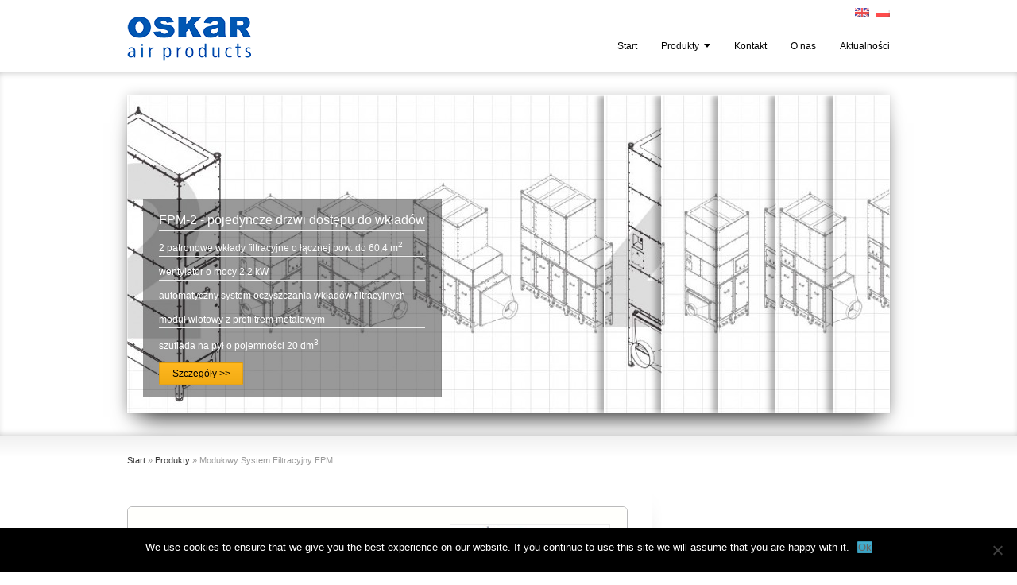

--- FILE ---
content_type: text/html; charset=UTF-8
request_url: https://www.oskarairproducts.com/pl/produkty/modulowy-system-filtracyjny-fpm/
body_size: 19651
content:
<!DOCTYPE html>
<!--[if gt IE 8]><!--> <html class="no-js" lang="pl-PL"> <!--<![endif]-->
<head>
<meta charset="UTF-8" />
<!--[if IE]>
<meta http-equiv="X-UA-Compatible" content="IE=edge,chrome=1" />
<![endif]-->
<meta name="viewport" content="width=device-width, minimum-scale=1.0, initial-scale=1.0, user-scalable=no" />
<link rel="shortcut icon" href="https://www.oskarairproducts.com/wp-content/uploads/oskar_favicon.png" sizes="16x16" />
<link rel="apple-touch-icon" href="https://www.oskarairproducts.com/wp-content/uploads/2014/10/OAP-Apple-Touch-Custom-Favicon-57x57.png" />
<link rel="apple-touch-icon-precomposed" href="https://www.oskarairproducts.com/wp-content/uploads/2014/10/OAP-Apple-Touch-Custom-Favicon-57x57.png" />
<link rel="apple-touch-icon" sizes="72x72" href="https://www.oskarairproducts.com/wp-content/uploads/2014/10/OAP-Apple-Touch-Custom-Favicon-72X723.png" />
<link rel="apple-touch-icon-precomposed" sizes="72x72" href="https://www.oskarairproducts.com/wp-content/uploads/2014/10/OAP-Apple-Touch-Custom-Favicon-72X723.png" />
<link rel="apple-touch-icon" sizes="114x114" href="https://www.oskarairproducts.com/wp-content/uploads/2014/10/OAP-Apple-Touch-Custom-Favicon-114X1143.png" />
<link rel="apple-touch-icon-precomposed" sizes="114x114" href="https://www.oskarairproducts.com/wp-content/uploads/2014/10/OAP-Apple-Touch-Custom-Favicon-114X1143.png" />
<link rel="apple-touch-icon" sizes="144x144" href="https://www.oskarairproducts.com/wp-content/uploads/2014/10/OAP-Apple-Touch-Custom-Favicon-144X1442.png" />
<link rel="apple-touch-icon-precomposed" sizes="144x144" href="https://www.oskarairproducts.com/wp-content/uploads/2014/10/OAP-Apple-Touch-Custom-Favicon-144X1442.png" />
<!-- Feeds and Pingback -->
<link rel="profile" href="http://gmpg.org/xfn/11" />
<link rel="alternate" type="application/rss+xml" title="Oskar Air Products RSS2 Feed" href="https://www.oskarairproducts.com/pl/feed/" />
<link rel="pingback" href="https://www.oskarairproducts.com/xmlrpc.php" />
<meta name='robots' content='index, follow, max-image-preview:large, max-snippet:-1, max-video-preview:-1' />
	<style>img:is([sizes="auto" i], [sizes^="auto," i]) { contain-intrinsic-size: 3000px 1500px }</style>
	<link rel="alternate" hreflang="en-us" href="https://www.oskarairproducts.com/products/modular-filter-system-fpm/" />
<link rel="alternate" hreflang="pl-pl" href="https://www.oskarairproducts.com/pl/produkty/modulowy-system-filtracyjny-fpm/" />
<link rel="alternate" hreflang="x-default" href="https://www.oskarairproducts.com/products/modular-filter-system-fpm/" />

	<!-- This site is optimized with the Yoast SEO plugin v24.8.1 - https://yoast.com/wordpress/plugins/seo/ -->
	<title>FPM - Modułowy System Filtracyjny</title>
	<meta name="description" content="System filtracyjny FPM do obsługi suchych zanieczyszczeń powietrza. Systemy odciągów spawalniczych, procesy cięcia, obróbki metali, tworzyw sztucznych." />
	<link rel="canonical" href="https://www.oskarairproducts.com/pl/produkty/modulowy-system-filtracyjny-fpm/" />
	<meta property="og:locale" content="pl_PL" />
	<meta property="og:type" content="article" />
	<meta property="og:title" content="FPM - Modułowy System Filtracyjny" />
	<meta property="og:description" content="System filtracyjny FPM do obsługi suchych zanieczyszczeń powietrza. Systemy odciągów spawalniczych, procesy cięcia, obróbki metali, tworzyw sztucznych." />
	<meta property="og:url" content="https://www.oskarairproducts.com/pl/produkty/modulowy-system-filtracyjny-fpm/" />
	<meta property="og:site_name" content="Oskar Air Products" />
	<meta property="article:modified_time" content="2026-01-15T10:34:38+00:00" />
	<meta property="og:image" content="https://www.oskarairproducts.com/wp-content/uploads/2025/05/fpmxl-02-150x150.webp" />
	<meta name="twitter:label1" content="Szacowany czas czytania" />
	<meta name="twitter:data1" content="4 minuty" />
	<script type="application/ld+json" class="yoast-schema-graph">{"@context":"https://schema.org","@graph":[{"@type":"WebPage","@id":"https://www.oskarairproducts.com/pl/produkty/modulowy-system-filtracyjny-fpm/","url":"https://www.oskarairproducts.com/pl/produkty/modulowy-system-filtracyjny-fpm/","name":"FPM - Modułowy System Filtracyjny","isPartOf":{"@id":"https://www.oskarairproducts.com/pl/#website"},"primaryImageOfPage":{"@id":"https://www.oskarairproducts.com/pl/produkty/modulowy-system-filtracyjny-fpm/#primaryimage"},"image":{"@id":"https://www.oskarairproducts.com/pl/produkty/modulowy-system-filtracyjny-fpm/#primaryimage"},"thumbnailUrl":"https://www.oskarairproducts.com/wp-content/uploads/2025/05/fpmxl-02-150x150.webp","datePublished":"2014-04-23T08:36:02+00:00","dateModified":"2026-01-15T10:34:38+00:00","description":"System filtracyjny FPM do obsługi suchych zanieczyszczeń powietrza. Systemy odciągów spawalniczych, procesy cięcia, obróbki metali, tworzyw sztucznych.","breadcrumb":{"@id":"https://www.oskarairproducts.com/pl/produkty/modulowy-system-filtracyjny-fpm/#breadcrumb"},"inLanguage":"pl-PL","potentialAction":[{"@type":"ReadAction","target":["https://www.oskarairproducts.com/pl/produkty/modulowy-system-filtracyjny-fpm/"]}]},{"@type":"ImageObject","inLanguage":"pl-PL","@id":"https://www.oskarairproducts.com/pl/produkty/modulowy-system-filtracyjny-fpm/#primaryimage","url":"https://www.oskarairproducts.com/wp-content/uploads/2025/05/fpmxl-02-150x150.webp","contentUrl":"https://www.oskarairproducts.com/wp-content/uploads/2025/05/fpmxl-02-150x150.webp"},{"@type":"BreadcrumbList","@id":"https://www.oskarairproducts.com/pl/produkty/modulowy-system-filtracyjny-fpm/#breadcrumb","itemListElement":[{"@type":"ListItem","position":1,"name":"Home","item":"https://www.oskarairproducts.com/pl/"},{"@type":"ListItem","position":2,"name":"Produkty","item":"https://www.oskarairproducts.com/pl/produkty/"},{"@type":"ListItem","position":3,"name":"Modułowy System Filtracyjny FPM"}]},{"@type":"WebSite","@id":"https://www.oskarairproducts.com/pl/#website","url":"https://www.oskarairproducts.com/pl/","name":"Oskar Air Products","description":"Air pollution capture, exhaust and filtration devices.","potentialAction":[{"@type":"SearchAction","target":{"@type":"EntryPoint","urlTemplate":"https://www.oskarairproducts.com/pl/?s={search_term_string}"},"query-input":{"@type":"PropertyValueSpecification","valueRequired":true,"valueName":"search_term_string"}}],"inLanguage":"pl-PL"}]}</script>
	<!-- / Yoast SEO plugin. -->


<link rel='dns-prefetch' href='//secure.gravatar.com' />
<link rel='dns-prefetch' href='//stats.wp.com' />
<link rel='dns-prefetch' href='//v0.wordpress.com' />
<link rel="alternate" type="application/rss+xml" title="Oskar Air Products &raquo; Kanał z wpisami" href="https://www.oskarairproducts.com/pl/feed/" />
<link rel="alternate" type="application/rss+xml" title="Oskar Air Products &raquo; Kanał z komentarzami" href="https://www.oskarairproducts.com/pl/comments/feed/" />
<link rel="alternate" type="application/rss+xml" title="Oskar Air Products &raquo; Modułowy System Filtracyjny FPM Kanał z komentarzami" href="https://www.oskarairproducts.com/pl/produkty/modulowy-system-filtracyjny-fpm/feed/" />
<script type="text/javascript">
/* <![CDATA[ */
window._wpemojiSettings = {"baseUrl":"https:\/\/s.w.org\/images\/core\/emoji\/15.0.3\/72x72\/","ext":".png","svgUrl":"https:\/\/s.w.org\/images\/core\/emoji\/15.0.3\/svg\/","svgExt":".svg","source":{"concatemoji":"https:\/\/www.oskarairproducts.com\/wp-includes\/js\/wp-emoji-release.min.js?ver=6.7.4"}};
/*! This file is auto-generated */
!function(i,n){var o,s,e;function c(e){try{var t={supportTests:e,timestamp:(new Date).valueOf()};sessionStorage.setItem(o,JSON.stringify(t))}catch(e){}}function p(e,t,n){e.clearRect(0,0,e.canvas.width,e.canvas.height),e.fillText(t,0,0);var t=new Uint32Array(e.getImageData(0,0,e.canvas.width,e.canvas.height).data),r=(e.clearRect(0,0,e.canvas.width,e.canvas.height),e.fillText(n,0,0),new Uint32Array(e.getImageData(0,0,e.canvas.width,e.canvas.height).data));return t.every(function(e,t){return e===r[t]})}function u(e,t,n){switch(t){case"flag":return n(e,"\ud83c\udff3\ufe0f\u200d\u26a7\ufe0f","\ud83c\udff3\ufe0f\u200b\u26a7\ufe0f")?!1:!n(e,"\ud83c\uddfa\ud83c\uddf3","\ud83c\uddfa\u200b\ud83c\uddf3")&&!n(e,"\ud83c\udff4\udb40\udc67\udb40\udc62\udb40\udc65\udb40\udc6e\udb40\udc67\udb40\udc7f","\ud83c\udff4\u200b\udb40\udc67\u200b\udb40\udc62\u200b\udb40\udc65\u200b\udb40\udc6e\u200b\udb40\udc67\u200b\udb40\udc7f");case"emoji":return!n(e,"\ud83d\udc26\u200d\u2b1b","\ud83d\udc26\u200b\u2b1b")}return!1}function f(e,t,n){var r="undefined"!=typeof WorkerGlobalScope&&self instanceof WorkerGlobalScope?new OffscreenCanvas(300,150):i.createElement("canvas"),a=r.getContext("2d",{willReadFrequently:!0}),o=(a.textBaseline="top",a.font="600 32px Arial",{});return e.forEach(function(e){o[e]=t(a,e,n)}),o}function t(e){var t=i.createElement("script");t.src=e,t.defer=!0,i.head.appendChild(t)}"undefined"!=typeof Promise&&(o="wpEmojiSettingsSupports",s=["flag","emoji"],n.supports={everything:!0,everythingExceptFlag:!0},e=new Promise(function(e){i.addEventListener("DOMContentLoaded",e,{once:!0})}),new Promise(function(t){var n=function(){try{var e=JSON.parse(sessionStorage.getItem(o));if("object"==typeof e&&"number"==typeof e.timestamp&&(new Date).valueOf()<e.timestamp+604800&&"object"==typeof e.supportTests)return e.supportTests}catch(e){}return null}();if(!n){if("undefined"!=typeof Worker&&"undefined"!=typeof OffscreenCanvas&&"undefined"!=typeof URL&&URL.createObjectURL&&"undefined"!=typeof Blob)try{var e="postMessage("+f.toString()+"("+[JSON.stringify(s),u.toString(),p.toString()].join(",")+"));",r=new Blob([e],{type:"text/javascript"}),a=new Worker(URL.createObjectURL(r),{name:"wpTestEmojiSupports"});return void(a.onmessage=function(e){c(n=e.data),a.terminate(),t(n)})}catch(e){}c(n=f(s,u,p))}t(n)}).then(function(e){for(var t in e)n.supports[t]=e[t],n.supports.everything=n.supports.everything&&n.supports[t],"flag"!==t&&(n.supports.everythingExceptFlag=n.supports.everythingExceptFlag&&n.supports[t]);n.supports.everythingExceptFlag=n.supports.everythingExceptFlag&&!n.supports.flag,n.DOMReady=!1,n.readyCallback=function(){n.DOMReady=!0}}).then(function(){return e}).then(function(){var e;n.supports.everything||(n.readyCallback(),(e=n.source||{}).concatemoji?t(e.concatemoji):e.wpemoji&&e.twemoji&&(t(e.twemoji),t(e.wpemoji)))}))}((window,document),window._wpemojiSettings);
/* ]]> */
</script>
<style id='wp-emoji-styles-inline-css' type='text/css'>

	img.wp-smiley, img.emoji {
		display: inline !important;
		border: none !important;
		box-shadow: none !important;
		height: 1em !important;
		width: 1em !important;
		margin: 0 0.07em !important;
		vertical-align: -0.1em !important;
		background: none !important;
		padding: 0 !important;
	}
</style>
<link rel='stylesheet' id='wp-block-library-css' href='https://www.oskarairproducts.com/wp-includes/css/dist/block-library/style.min.css?ver=6.7.4' type='text/css' media='all' />
<link rel='stylesheet' id='mediaelement-css' href='https://www.oskarairproducts.com/wp-includes/js/mediaelement/mediaelementplayer-legacy.min.css?ver=4.2.17' type='text/css' media='all' />
<link rel='stylesheet' id='wp-mediaelement-css' href='https://www.oskarairproducts.com/wp-includes/js/mediaelement/wp-mediaelement.min.css?ver=6.7.4' type='text/css' media='all' />
<style id='jetpack-sharing-buttons-style-inline-css' type='text/css'>
.jetpack-sharing-buttons__services-list{display:flex;flex-direction:row;flex-wrap:wrap;gap:0;list-style-type:none;margin:5px;padding:0}.jetpack-sharing-buttons__services-list.has-small-icon-size{font-size:12px}.jetpack-sharing-buttons__services-list.has-normal-icon-size{font-size:16px}.jetpack-sharing-buttons__services-list.has-large-icon-size{font-size:24px}.jetpack-sharing-buttons__services-list.has-huge-icon-size{font-size:36px}@media print{.jetpack-sharing-buttons__services-list{display:none!important}}.editor-styles-wrapper .wp-block-jetpack-sharing-buttons{gap:0;padding-inline-start:0}ul.jetpack-sharing-buttons__services-list.has-background{padding:1.25em 2.375em}
</style>
<style id='classic-theme-styles-inline-css' type='text/css'>
/*! This file is auto-generated */
.wp-block-button__link{color:#fff;background-color:#32373c;border-radius:9999px;box-shadow:none;text-decoration:none;padding:calc(.667em + 2px) calc(1.333em + 2px);font-size:1.125em}.wp-block-file__button{background:#32373c;color:#fff;text-decoration:none}
</style>
<style id='global-styles-inline-css' type='text/css'>
:root{--wp--preset--aspect-ratio--square: 1;--wp--preset--aspect-ratio--4-3: 4/3;--wp--preset--aspect-ratio--3-4: 3/4;--wp--preset--aspect-ratio--3-2: 3/2;--wp--preset--aspect-ratio--2-3: 2/3;--wp--preset--aspect-ratio--16-9: 16/9;--wp--preset--aspect-ratio--9-16: 9/16;--wp--preset--color--black: #000000;--wp--preset--color--cyan-bluish-gray: #abb8c3;--wp--preset--color--white: #ffffff;--wp--preset--color--pale-pink: #f78da7;--wp--preset--color--vivid-red: #cf2e2e;--wp--preset--color--luminous-vivid-orange: #ff6900;--wp--preset--color--luminous-vivid-amber: #fcb900;--wp--preset--color--light-green-cyan: #7bdcb5;--wp--preset--color--vivid-green-cyan: #00d084;--wp--preset--color--pale-cyan-blue: #8ed1fc;--wp--preset--color--vivid-cyan-blue: #0693e3;--wp--preset--color--vivid-purple: #9b51e0;--wp--preset--gradient--vivid-cyan-blue-to-vivid-purple: linear-gradient(135deg,rgba(6,147,227,1) 0%,rgb(155,81,224) 100%);--wp--preset--gradient--light-green-cyan-to-vivid-green-cyan: linear-gradient(135deg,rgb(122,220,180) 0%,rgb(0,208,130) 100%);--wp--preset--gradient--luminous-vivid-amber-to-luminous-vivid-orange: linear-gradient(135deg,rgba(252,185,0,1) 0%,rgba(255,105,0,1) 100%);--wp--preset--gradient--luminous-vivid-orange-to-vivid-red: linear-gradient(135deg,rgba(255,105,0,1) 0%,rgb(207,46,46) 100%);--wp--preset--gradient--very-light-gray-to-cyan-bluish-gray: linear-gradient(135deg,rgb(238,238,238) 0%,rgb(169,184,195) 100%);--wp--preset--gradient--cool-to-warm-spectrum: linear-gradient(135deg,rgb(74,234,220) 0%,rgb(151,120,209) 20%,rgb(207,42,186) 40%,rgb(238,44,130) 60%,rgb(251,105,98) 80%,rgb(254,248,76) 100%);--wp--preset--gradient--blush-light-purple: linear-gradient(135deg,rgb(255,206,236) 0%,rgb(152,150,240) 100%);--wp--preset--gradient--blush-bordeaux: linear-gradient(135deg,rgb(254,205,165) 0%,rgb(254,45,45) 50%,rgb(107,0,62) 100%);--wp--preset--gradient--luminous-dusk: linear-gradient(135deg,rgb(255,203,112) 0%,rgb(199,81,192) 50%,rgb(65,88,208) 100%);--wp--preset--gradient--pale-ocean: linear-gradient(135deg,rgb(255,245,203) 0%,rgb(182,227,212) 50%,rgb(51,167,181) 100%);--wp--preset--gradient--electric-grass: linear-gradient(135deg,rgb(202,248,128) 0%,rgb(113,206,126) 100%);--wp--preset--gradient--midnight: linear-gradient(135deg,rgb(2,3,129) 0%,rgb(40,116,252) 100%);--wp--preset--font-size--small: 13px;--wp--preset--font-size--medium: 20px;--wp--preset--font-size--large: 36px;--wp--preset--font-size--x-large: 42px;--wp--preset--spacing--20: 0.44rem;--wp--preset--spacing--30: 0.67rem;--wp--preset--spacing--40: 1rem;--wp--preset--spacing--50: 1.5rem;--wp--preset--spacing--60: 2.25rem;--wp--preset--spacing--70: 3.38rem;--wp--preset--spacing--80: 5.06rem;--wp--preset--shadow--natural: 6px 6px 9px rgba(0, 0, 0, 0.2);--wp--preset--shadow--deep: 12px 12px 50px rgba(0, 0, 0, 0.4);--wp--preset--shadow--sharp: 6px 6px 0px rgba(0, 0, 0, 0.2);--wp--preset--shadow--outlined: 6px 6px 0px -3px rgba(255, 255, 255, 1), 6px 6px rgba(0, 0, 0, 1);--wp--preset--shadow--crisp: 6px 6px 0px rgba(0, 0, 0, 1);}:where(.is-layout-flex){gap: 0.5em;}:where(.is-layout-grid){gap: 0.5em;}body .is-layout-flex{display: flex;}.is-layout-flex{flex-wrap: wrap;align-items: center;}.is-layout-flex > :is(*, div){margin: 0;}body .is-layout-grid{display: grid;}.is-layout-grid > :is(*, div){margin: 0;}:where(.wp-block-columns.is-layout-flex){gap: 2em;}:where(.wp-block-columns.is-layout-grid){gap: 2em;}:where(.wp-block-post-template.is-layout-flex){gap: 1.25em;}:where(.wp-block-post-template.is-layout-grid){gap: 1.25em;}.has-black-color{color: var(--wp--preset--color--black) !important;}.has-cyan-bluish-gray-color{color: var(--wp--preset--color--cyan-bluish-gray) !important;}.has-white-color{color: var(--wp--preset--color--white) !important;}.has-pale-pink-color{color: var(--wp--preset--color--pale-pink) !important;}.has-vivid-red-color{color: var(--wp--preset--color--vivid-red) !important;}.has-luminous-vivid-orange-color{color: var(--wp--preset--color--luminous-vivid-orange) !important;}.has-luminous-vivid-amber-color{color: var(--wp--preset--color--luminous-vivid-amber) !important;}.has-light-green-cyan-color{color: var(--wp--preset--color--light-green-cyan) !important;}.has-vivid-green-cyan-color{color: var(--wp--preset--color--vivid-green-cyan) !important;}.has-pale-cyan-blue-color{color: var(--wp--preset--color--pale-cyan-blue) !important;}.has-vivid-cyan-blue-color{color: var(--wp--preset--color--vivid-cyan-blue) !important;}.has-vivid-purple-color{color: var(--wp--preset--color--vivid-purple) !important;}.has-black-background-color{background-color: var(--wp--preset--color--black) !important;}.has-cyan-bluish-gray-background-color{background-color: var(--wp--preset--color--cyan-bluish-gray) !important;}.has-white-background-color{background-color: var(--wp--preset--color--white) !important;}.has-pale-pink-background-color{background-color: var(--wp--preset--color--pale-pink) !important;}.has-vivid-red-background-color{background-color: var(--wp--preset--color--vivid-red) !important;}.has-luminous-vivid-orange-background-color{background-color: var(--wp--preset--color--luminous-vivid-orange) !important;}.has-luminous-vivid-amber-background-color{background-color: var(--wp--preset--color--luminous-vivid-amber) !important;}.has-light-green-cyan-background-color{background-color: var(--wp--preset--color--light-green-cyan) !important;}.has-vivid-green-cyan-background-color{background-color: var(--wp--preset--color--vivid-green-cyan) !important;}.has-pale-cyan-blue-background-color{background-color: var(--wp--preset--color--pale-cyan-blue) !important;}.has-vivid-cyan-blue-background-color{background-color: var(--wp--preset--color--vivid-cyan-blue) !important;}.has-vivid-purple-background-color{background-color: var(--wp--preset--color--vivid-purple) !important;}.has-black-border-color{border-color: var(--wp--preset--color--black) !important;}.has-cyan-bluish-gray-border-color{border-color: var(--wp--preset--color--cyan-bluish-gray) !important;}.has-white-border-color{border-color: var(--wp--preset--color--white) !important;}.has-pale-pink-border-color{border-color: var(--wp--preset--color--pale-pink) !important;}.has-vivid-red-border-color{border-color: var(--wp--preset--color--vivid-red) !important;}.has-luminous-vivid-orange-border-color{border-color: var(--wp--preset--color--luminous-vivid-orange) !important;}.has-luminous-vivid-amber-border-color{border-color: var(--wp--preset--color--luminous-vivid-amber) !important;}.has-light-green-cyan-border-color{border-color: var(--wp--preset--color--light-green-cyan) !important;}.has-vivid-green-cyan-border-color{border-color: var(--wp--preset--color--vivid-green-cyan) !important;}.has-pale-cyan-blue-border-color{border-color: var(--wp--preset--color--pale-cyan-blue) !important;}.has-vivid-cyan-blue-border-color{border-color: var(--wp--preset--color--vivid-cyan-blue) !important;}.has-vivid-purple-border-color{border-color: var(--wp--preset--color--vivid-purple) !important;}.has-vivid-cyan-blue-to-vivid-purple-gradient-background{background: var(--wp--preset--gradient--vivid-cyan-blue-to-vivid-purple) !important;}.has-light-green-cyan-to-vivid-green-cyan-gradient-background{background: var(--wp--preset--gradient--light-green-cyan-to-vivid-green-cyan) !important;}.has-luminous-vivid-amber-to-luminous-vivid-orange-gradient-background{background: var(--wp--preset--gradient--luminous-vivid-amber-to-luminous-vivid-orange) !important;}.has-luminous-vivid-orange-to-vivid-red-gradient-background{background: var(--wp--preset--gradient--luminous-vivid-orange-to-vivid-red) !important;}.has-very-light-gray-to-cyan-bluish-gray-gradient-background{background: var(--wp--preset--gradient--very-light-gray-to-cyan-bluish-gray) !important;}.has-cool-to-warm-spectrum-gradient-background{background: var(--wp--preset--gradient--cool-to-warm-spectrum) !important;}.has-blush-light-purple-gradient-background{background: var(--wp--preset--gradient--blush-light-purple) !important;}.has-blush-bordeaux-gradient-background{background: var(--wp--preset--gradient--blush-bordeaux) !important;}.has-luminous-dusk-gradient-background{background: var(--wp--preset--gradient--luminous-dusk) !important;}.has-pale-ocean-gradient-background{background: var(--wp--preset--gradient--pale-ocean) !important;}.has-electric-grass-gradient-background{background: var(--wp--preset--gradient--electric-grass) !important;}.has-midnight-gradient-background{background: var(--wp--preset--gradient--midnight) !important;}.has-small-font-size{font-size: var(--wp--preset--font-size--small) !important;}.has-medium-font-size{font-size: var(--wp--preset--font-size--medium) !important;}.has-large-font-size{font-size: var(--wp--preset--font-size--large) !important;}.has-x-large-font-size{font-size: var(--wp--preset--font-size--x-large) !important;}
:where(.wp-block-post-template.is-layout-flex){gap: 1.25em;}:where(.wp-block-post-template.is-layout-grid){gap: 1.25em;}
:where(.wp-block-columns.is-layout-flex){gap: 2em;}:where(.wp-block-columns.is-layout-grid){gap: 2em;}
:root :where(.wp-block-pullquote){font-size: 1.5em;line-height: 1.6;}
</style>
<link rel='stylesheet' id='cookie-notice-front-css' href='https://www.oskarairproducts.com/wp-content/plugins/cookie-notice/css/front.min.css?ver=2.5.6' type='text/css' media='all' />
<link rel='stylesheet' id='rs-plugin-settings-css' href='https://www.oskarairproducts.com/wp-content/plugins/revslider/public/assets/css/rs6.css?ver=6.4.3' type='text/css' media='all' />
<style id='rs-plugin-settings-inline-css' type='text/css'>
.avada_huge_white_text{position:absolute; color:#ffffff; font-size:130px; line-height:45px; font-family:museoslab500regular;   text-shadow:0px 2px 5px rgba(0,0,0,1)}.avada_huge_black_text{position:absolute; color:#000000; font-size:130px; line-height:45px; font-family:museoslab500regular}.avada_big_black_text{position:absolute; color:#333333; font-size:42px; line-height:45px; font-family:museoslab500regular}.avada_big_white_text{position:absolute; color:#fff; font-size:42px; line-height:45px; font-family:museoslab500regular}.avada_big_black_text_center{position:absolute; color:#333333; font-size:38px; line-height:45px; font-family:museoslab500regular;   text-align:center}.avada_med_green_text{position:absolute; color:#A0CE4E; font-size:24px; line-height:24px; font-family:PTSansRegular,Arial,Helvetica,sans-serif}.avada_small_gray_text{position:absolute; color:#747474; font-size:13px; line-height:20px; font-family:PTSansRegular,Arial,Helvetica,sans-serif}.avada_small_white_text{position:absolute; color:#fff; font-size:13px; line-height:20px; font-family:PTSansRegular,Arial,Helvetica,sans-serif;  text-shadow:0px 2px 5px rgba(0,0,0,0.5); font-weight:700}.avada_block_black{position:absolute; color:#A0CE4E; text-shadow:none; font-size:22px; line-height:34px; padding:0px 10px; padding-top:1px;margin:0px; border-width:0px; border-style:none; background-color:#000;font-family:PTSansRegular,Arial,Helvetica,sans-serif}.avada_block_green{position:absolute; color:#000; text-shadow:none; font-size:22px; line-height:34px; padding:0px 10px; padding-top:1px;margin:0px; border-width:0px; border-style:none; background-color:#A0CE4E;font-family:PTSansRegular,Arial,Helvetica,sans-serif}.avada_block_white{position:absolute; color:#fff; text-shadow:none; font-size:22px; line-height:34px; padding:0px 10px; padding-top:1px;margin:0px; border-width:0px; border-style:none; background-color:#000;font-family:PTSansRegular,Arial,Helvetica,sans-serif}.avada_block_white_trans{position:absolute; color:#fff; text-shadow:none; font-size:22px; line-height:34px; padding:0px 10px; padding-top:1px;margin:0px; border-width:0px; border-style:none; background-color:rgba(0,0,0,0.6);  font-family:PTSansRegular,Arial,Helvetica,sans-serif}.tp-caption a{color:#ff7302;text-shadow:none;-webkit-transition:all 0.2s ease-out;-moz-transition:all 0.2s ease-out;-o-transition:all 0.2s ease-out;-ms-transition:all 0.2s ease-out}.tp-caption a:hover{color:#ffa902}
</style>
<link rel='stylesheet' id='wpml-legacy-dropdown-0-css' href='https://www.oskarairproducts.com/wp-content/plugins/sitepress-multilingual-cms/templates/language-switchers/legacy-dropdown/style.min.css?ver=1' type='text/css' media='all' />
<style id='wpml-legacy-dropdown-0-inline-css' type='text/css'>
.wpml-ls-statics-shortcode_actions, .wpml-ls-statics-shortcode_actions .wpml-ls-sub-menu, .wpml-ls-statics-shortcode_actions a {border-color:#cdcdcd;}.wpml-ls-statics-shortcode_actions a, .wpml-ls-statics-shortcode_actions .wpml-ls-sub-menu a, .wpml-ls-statics-shortcode_actions .wpml-ls-sub-menu a:link, .wpml-ls-statics-shortcode_actions li:not(.wpml-ls-current-language) .wpml-ls-link, .wpml-ls-statics-shortcode_actions li:not(.wpml-ls-current-language) .wpml-ls-link:link {color:#444444;background-color:#ffffff;}.wpml-ls-statics-shortcode_actions .wpml-ls-sub-menu a:hover,.wpml-ls-statics-shortcode_actions .wpml-ls-sub-menu a:focus, .wpml-ls-statics-shortcode_actions .wpml-ls-sub-menu a:link:hover, .wpml-ls-statics-shortcode_actions .wpml-ls-sub-menu a:link:focus {color:#000000;background-color:#eeeeee;}.wpml-ls-statics-shortcode_actions .wpml-ls-current-language > a {color:#444444;background-color:#ffffff;}.wpml-ls-statics-shortcode_actions .wpml-ls-current-language:hover>a, .wpml-ls-statics-shortcode_actions .wpml-ls-current-language>a:focus {color:#000000;background-color:#eeeeee;}
</style>
<link rel='stylesheet' id='cms-navigation-style-base-css' href='https://www.oskarairproducts.com/wp-content/plugins/wpml-cms-nav/res/css/cms-navigation-base.css?ver=1.5.5' type='text/css' media='screen' />
<link rel='stylesheet' id='cms-navigation-style-css' href='https://www.oskarairproducts.com/wp-content/plugins/wpml-cms-nav/res/css/cms-navigation.css?ver=1.5.5' type='text/css' media='screen' />
<link rel='stylesheet' id='tablepress-default-css' href='https://www.oskarairproducts.com/wp-content/tablepress-combined.min.css?ver=9' type='text/css' media='all' />
<link rel='stylesheet' id='sharedaddy-css' href='https://www.oskarairproducts.com/wp-content/plugins/jetpack/modules/sharedaddy/sharing.css?ver=14.5' type='text/css' media='all' />
<link rel='stylesheet' id='social-logos-css' href='https://www.oskarairproducts.com/wp-content/plugins/jetpack/_inc/social-logos/social-logos.min.css?ver=14.5' type='text/css' media='all' />
<link rel='stylesheet' id='theme-style-css' href='https://www.oskarairproducts.com/wp-content/themes/striking_r/css/screen.min.css?ver=6.7.4' type='text/css' media='all' />
<link rel='stylesheet' id='theme-icons-awesome-css' href='https://www.oskarairproducts.com/wp-content/themes/striking_r/icons/awesome/css/font-awesome.min.css?ver=6.7.4' type='text/css' media='all' />
<link rel='stylesheet' id='theme-responsive-css' href='https://www.oskarairproducts.com/wp-content/themes/striking_r/css/responsive.min.css?ver=6.7.4' type='text/css' media='all' />
<link rel='stylesheet' id='theme-skin-css' href='https://www.oskarairproducts.com/wp-content/uploads/strikingr/skin.css?ver=1.768.296.147' type='text/css' media='all' />
<script type="text/javascript" id="cookie-notice-front-js-before">
/* <![CDATA[ */
var cnArgs = {"ajaxUrl":"https:\/\/www.oskarairproducts.com\/wp-admin\/admin-ajax.php","nonce":"a5da489fc4","hideEffect":"fade","position":"bottom","onScroll":false,"onScrollOffset":100,"onClick":false,"cookieName":"cookie_notice_accepted","cookieTime":2592000,"cookieTimeRejected":2592000,"globalCookie":false,"redirection":false,"cache":false,"revokeCookies":false,"revokeCookiesOpt":"automatic"};
/* ]]> */
</script>
<script type="text/javascript" src="https://www.oskarairproducts.com/wp-content/plugins/cookie-notice/js/front.min.js?ver=2.5.6" id="cookie-notice-front-js"></script>
<script type="text/javascript" src="https://www.oskarairproducts.com/wp-includes/js/jquery/jquery.min.js?ver=3.7.1" id="jquery-core-js"></script>
<script type="text/javascript" src="https://www.oskarairproducts.com/wp-includes/js/jquery/jquery-migrate.min.js?ver=3.4.1" id="jquery-migrate-js"></script>
<script type="text/javascript" src="https://www.oskarairproducts.com/wp-content/plugins/revslider/public/assets/js/rbtools.min.js?ver=6.4.3" id="tp-tools-js"></script>
<script type="text/javascript" src="https://www.oskarairproducts.com/wp-content/plugins/revslider/public/assets/js/rs6.min.js?ver=6.4.3" id="revmin-js"></script>
<script type="text/javascript" src="https://www.oskarairproducts.com/wp-content/plugins/sitepress-multilingual-cms/templates/language-switchers/legacy-dropdown/script.min.js?ver=1" id="wpml-legacy-dropdown-0-js"></script>
<link rel="https://api.w.org/" href="https://www.oskarairproducts.com/pl/wp-json/" /><link rel="alternate" title="JSON" type="application/json" href="https://www.oskarairproducts.com/pl/wp-json/wp/v2/pages/1336" /><link rel="EditURI" type="application/rsd+xml" title="RSD" href="https://www.oskarairproducts.com/xmlrpc.php?rsd" />
<meta name="generator" content="WordPress 6.7.4" />
<link rel='shortlink' href='https://wp.me/P1zTwG-ly' />
<link rel="alternate" title="oEmbed (JSON)" type="application/json+oembed" href="https://www.oskarairproducts.com/pl/wp-json/oembed/1.0/embed?url=https%3A%2F%2Fwww.oskarairproducts.com%2Fpl%2Fprodukty%2Fmodulowy-system-filtracyjny-fpm%2F" />
<link rel="alternate" title="oEmbed (XML)" type="text/xml+oembed" href="https://www.oskarairproducts.com/pl/wp-json/oembed/1.0/embed?url=https%3A%2F%2Fwww.oskarairproducts.com%2Fpl%2Fprodukty%2Fmodulowy-system-filtracyjny-fpm%2F&#038;format=xml" />
<meta name="generator" content="WPML ver:4.7.2 stt:1,42;" />
<meta name="generator" content="Striking Multiflex Framework Extension Plugin v1.30 - build 5 February 2021" />
	<style>img#wpstats{display:none}</style>
		<script type="text/javascript">var theme_url='https://www.oskarairproducts.com/wp-content/themes/striking_r';
var image_url='https://www.oskarairproducts.com/wp-content/themes/striking_r/images';var responsve_image_resize=true;var fancybox_options={skin:'theme',title_type:'float',width:800,height:600,autoSize:true,autoWidth:false,autoHeight:false,fitToView:false,aspectRatio:false,arrows:true,closeBtn:true,closeClick:false,nextClick:false,autoPlay:false,playSpeed:3000,preload:3,loop:true,thumbnail:true,thumbnail_width:50,thumbnail_height:50,thumbnail_position:'bottom'};var pie_progress_bar_color="#3cabce",pie_progress_track_color="#e5e5e5";var gmap_api_key="AIzaSyCQjeASBj-GVOs1mfmwMkrrz6F9D186sPY";var nav2select_indentString="–";var nav2select_defaultText="Navigate to...";var responsive_menu_location="manual";var responsive_menu_position="";</script>
<script type="text/javascript">

  var _gaq = _gaq || [];
  _gaq.push(['_setAccount', 'UA-4869574-2']);
  _gaq.push(['_trackPageview']);

  (function() {
    var ga = document.createElement('script'); ga.type = 'text/javascript'; ga.async = true;
    ga.src = ('https:' == document.location.protocol ? 'https://ssl' : 'http://www') + '.google-analytics.com/ga.js';
    var s = document.getElementsByTagName('script')[0]; s.parentNode.insertBefore(ga, s);
  })();

</script>
<!-- Dynamic Widgets by QURL loaded - http://www.dynamic-widgets.com //-->
<meta name="generator" content="Powered by Slider Revolution 6.4.3 - responsive, Mobile-Friendly Slider Plugin for WordPress with comfortable drag and drop interface." />
<script type="text/javascript">function setREVStartSize(e){
			//window.requestAnimationFrame(function() {				 
				window.RSIW = window.RSIW===undefined ? window.innerWidth : window.RSIW;	
				window.RSIH = window.RSIH===undefined ? window.innerHeight : window.RSIH;	
				try {								
					var pw = document.getElementById(e.c).parentNode.offsetWidth,
						newh;
					pw = pw===0 || isNaN(pw) ? window.RSIW : pw;
					e.tabw = e.tabw===undefined ? 0 : parseInt(e.tabw);
					e.thumbw = e.thumbw===undefined ? 0 : parseInt(e.thumbw);
					e.tabh = e.tabh===undefined ? 0 : parseInt(e.tabh);
					e.thumbh = e.thumbh===undefined ? 0 : parseInt(e.thumbh);
					e.tabhide = e.tabhide===undefined ? 0 : parseInt(e.tabhide);
					e.thumbhide = e.thumbhide===undefined ? 0 : parseInt(e.thumbhide);
					e.mh = e.mh===undefined || e.mh=="" || e.mh==="auto" ? 0 : parseInt(e.mh,0);		
					if(e.layout==="fullscreen" || e.l==="fullscreen") 						
						newh = Math.max(e.mh,window.RSIH);					
					else{					
						e.gw = Array.isArray(e.gw) ? e.gw : [e.gw];
						for (var i in e.rl) if (e.gw[i]===undefined || e.gw[i]===0) e.gw[i] = e.gw[i-1];					
						e.gh = e.el===undefined || e.el==="" || (Array.isArray(e.el) && e.el.length==0)? e.gh : e.el;
						e.gh = Array.isArray(e.gh) ? e.gh : [e.gh];
						for (var i in e.rl) if (e.gh[i]===undefined || e.gh[i]===0) e.gh[i] = e.gh[i-1];
											
						var nl = new Array(e.rl.length),
							ix = 0,						
							sl;					
						e.tabw = e.tabhide>=pw ? 0 : e.tabw;
						e.thumbw = e.thumbhide>=pw ? 0 : e.thumbw;
						e.tabh = e.tabhide>=pw ? 0 : e.tabh;
						e.thumbh = e.thumbhide>=pw ? 0 : e.thumbh;					
						for (var i in e.rl) nl[i] = e.rl[i]<window.RSIW ? 0 : e.rl[i];
						sl = nl[0];									
						for (var i in nl) if (sl>nl[i] && nl[i]>0) { sl = nl[i]; ix=i;}															
						var m = pw>(e.gw[ix]+e.tabw+e.thumbw) ? 1 : (pw-(e.tabw+e.thumbw)) / (e.gw[ix]);					
						newh =  (e.gh[ix] * m) + (e.tabh + e.thumbh);
					}				
					if(window.rs_init_css===undefined) window.rs_init_css = document.head.appendChild(document.createElement("style"));					
					document.getElementById(e.c).height = newh+"px";
					window.rs_init_css.innerHTML += "#"+e.c+"_wrapper { height: "+newh+"px }";				
				} catch(e){
					console.log("Failure at Presize of Slider:" + e)
				}					   
			//});
		  };</script>
</head>
<body class="page-template-default page page-id-1336 page-child parent-pageid-824 cookies-not-set scroll-to-top scroll-to-top-circle responsive has-shadow has-gradient current-language-polish">
<div class="body-wrapper">
<header id="header">
	<div class="inner">
		<div id="logo" class="theme_logo_img"><a href="https://www.oskarairproducts.com/pl/"><img class="site-logo ie_png" width="157" height="60" src="https://www.oskarairproducts.com/wp-content/uploads/OAP-logo-header.png" alt="Oskar Air Products"/></a></div><div id="language_flags"><ul><li><a href="https://www.oskarairproducts.com/products/modular-filter-system-fpm/" title="English"><img src="https://www.oskarairproducts.com/wp-content/plugins/sitepress-multilingual-cms/res/flags/en.png" alt="en" /></a></li><li><img src="https://www.oskarairproducts.com/wp-content/plugins/sitepress-multilingual-cms/res/flags/pl.png" alt="pl" /></li></ul></div>		<nav id="navigation" class="jqueryslidemenu"><ul id="menu-navigation" class="menu"><li ><a href="https://www.oskarairproducts.com/pl/">Start</a></li><li class="page_item page-item-824 page_item_has_children current_page_ancestor current_page_parent has-children"><a href="https://www.oskarairproducts.com/pl/produkty/">Produkty</a>
<ul class='children'>
	<li class="page_item page-item-7436 page_item_has_children has-children"><a href="https://www.oskarairproducts.com/pl/produkty/stacjonarne-urzadzenia-filtracyjne/">Stacjonarne urządzenia filtracyjne</a>
	<ul class='children'>
		<li class="page_item page-item-7450"><a href="https://www.oskarairproducts.com/pl/produkty/stacjonarne-urzadzenia-filtracyjne/boxair-laser-engraver-filtr-stacjonarny/">Boxair Laser Engraver filtr stacjonarny</a></li>
		<li class="page_item page-item-1067"><a href="https://www.oskarairproducts.com/pl/produkty/stacjonarne-urzadzenia-filtracyjne/crawlair-o-podwieszany-filtr-patronowy/">Crawlair O podwieszany filtr patronowy</a></li>
	</ul>
</li>
	<li class="page_item page-item-825 page_item_has_children has-children"><a href="https://www.oskarairproducts.com/pl/produkty/ramiona-odciagowe/">Samonośne ramiona odciągowe</a>
	<ul class='children'>
		<li class="page_item page-item-877 page_item_has_children has-children"><a href="https://www.oskarairproducts.com/pl/produkty/ramiona-odciagowe/ramiona-oskar/">Ramiona odciągowe Oskar</a>
		<ul class='children'>
			<li class="page_item page-item-823"><a href="https://www.oskarairproducts.com/pl/produkty/ramiona-odciagowe/ramiona-oskar/ramie-odciagowe-oskar-75/">Ramię odciągowe Oskar 75</a></li>
			<li class="page_item page-item-828"><a href="https://www.oskarairproducts.com/pl/produkty/ramiona-odciagowe/ramiona-oskar/ramie-odciagowe-oskar-100/">Ramię odciągowe Oskar 100</a></li>
			<li class="page_item page-item-830"><a href="https://www.oskarairproducts.com/pl/produkty/ramiona-odciagowe/ramiona-oskar/ramie-odciagowe-oskar-125/">Ramię odciągowe Oskar 125</a></li>
			<li class="page_item page-item-831"><a href="https://www.oskarairproducts.com/pl/produkty/ramiona-odciagowe/ramiona-oskar/ramie-odciagowe-oskar-160/">Ramię odciągowe Oskar 160</a></li>
			<li class="page_item page-item-848"><a href="https://www.oskarairproducts.com/pl/produkty/ramiona-odciagowe/ramiona-oskar/ramie-odciagowe-oskar-200/">Ramię odciągowe Oskar 200</a></li>
		</ul>
</li>
		<li class="page_item page-item-845"><a href="https://www.oskarairproducts.com/pl/produkty/ramiona-odciagowe/ramie-odciagowe-econ-160/">Ramię odciągowe Econ 160</a></li>
		<li class="page_item page-item-846"><a href="https://www.oskarairproducts.com/pl/produkty/ramiona-odciagowe/teleskopowe-ramie-odciagowe-tele-160/">Ramię odciągowe Tele 160</a></li>
		<li class="page_item page-item-891 page_item_has_children has-children"><a href="https://www.oskarairproducts.com/pl/produkty/ramiona-odciagowe/nierdzewne-ramiona-odciagowe-oskar/">Nierdzewne ramiona odciągowe</a>
		<ul class='children'>
			<li class="page_item page-item-834"><a href="https://www.oskarairproducts.com/pl/produkty/ramiona-odciagowe/nierdzewne-ramiona-odciagowe-oskar/nierdzewne-ramie-odciagowe-oskar-75/">Nierdzewne ramię Oskar 75</a></li>
			<li class="page_item page-item-839"><a href="https://www.oskarairproducts.com/pl/produkty/ramiona-odciagowe/nierdzewne-ramiona-odciagowe-oskar/nierdzewne-ramie-odciagowe-oskar-100/">Nierdzewne ramię Oskar 100</a></li>
			<li class="page_item page-item-851"><a href="https://www.oskarairproducts.com/pl/produkty/ramiona-odciagowe/nierdzewne-ramiona-odciagowe-oskar/nierdzewne-ramie-odciagowe-oskar-125/">Nierdzewne ramię Oskar 125</a></li>
			<li class="page_item page-item-858"><a href="https://www.oskarairproducts.com/pl/produkty/ramiona-odciagowe/nierdzewne-ramiona-odciagowe-oskar/nierdzewne-ramie-odciagowe-oskar-160/">Nierdzewne ramię Oskar 160</a></li>
			<li class="page_item page-item-859"><a href="https://www.oskarairproducts.com/pl/produkty/ramiona-odciagowe/nierdzewne-ramiona-odciagowe-oskar/nierdzewne-ramie-odciagowe-oskar-200/">Nierdzewne ramię Oskar 200</a></li>
		</ul>
</li>
		<li class="page_item page-item-847"><a href="https://www.oskarairproducts.com/pl/produkty/ramiona-odciagowe/wysiegnik-160/">Wysięgniki odciągu 160</a></li>
		<li class="page_item page-item-5450"><a href="https://www.oskarairproducts.com/pl/produkty/ramiona-odciagowe/wysiegniki-odciagu-200/">Wysięgniki odciągu 200</a></li>
	</ul>
</li>
	<li class="page_item page-item-1035"><a href="https://www.oskarairproducts.com/pl/produkty/zwr-wentylatory-wyciagowe/">Wentylatory wyciągowe ZWR</a></li>
	<li class="page_item page-item-945 page_item_has_children has-children"><a href="https://www.oskarairproducts.com/pl/produkty/mobilne-urzadzenia-filtracyjne/">Mobilne urządzenia filtracyjne</a>
	<ul class='children'>
		<li class="page_item page-item-5276"><a href="https://www.oskarairproducts.com/pl/produkty/mobilne-urzadzenia-filtracyjne/boxair-basic/">Boxair Basic</a></li>
		<li class="page_item page-item-7408"><a href="https://www.oskarairproducts.com/pl/produkty/mobilne-urzadzenia-filtracyjne/boxair-voc-mobilny-filtr-molekularny/">Boxair VOC mobilny filtr molekularny</a></li>
		<li class="page_item page-item-946"><a href="https://www.oskarairproducts.com/pl/produkty/mobilne-urzadzenia-filtracyjne/boxair-welding-bxwm5/">Boxair Welding Mobile BXWM5 | 1 ramię</a></li>
		<li class="page_item page-item-947"><a href="https://www.oskarairproducts.com/pl/produkty/mobilne-urzadzenia-filtracyjne/boxair-welding-bxwm5-2/">Boxair Welding Mobile BXWM5 | 2 ramiona</a></li>
		<li class="page_item page-item-1068"><a href="https://www.oskarairproducts.com/pl/produkty/mobilne-urzadzenia-filtracyjne/crawlair-m-mobilny-filtr-patronowy/">Crawlair M mobilny filtr patronowy</a></li>
		<li class="page_item page-item-948"><a href="https://www.oskarairproducts.com/pl/produkty/mobilne-urzadzenia-filtracyjne/stan-1000-mobilny-filtr-patronowy/">Stan 1000 mobilny filtr patronowy</a></li>
		<li class="page_item page-item-5327"><a href="https://www.oskarairproducts.com/pl/produkty/mobilne-urzadzenia-filtracyjne/stan-2002-mobilny-filtr-patronowy/">Stan 2002 mobilny filtr patronowy</a></li>
	</ul>
</li>
	<li class="page_item page-item-959 page_item_has_children has-children"><a href="https://www.oskarairproducts.com/pl/produkty/stanowiska-z-odciagiem/">Stanowiska z odciągiem</a>
	<ul class='children'>
		<li class="page_item page-item-962"><a href="https://www.oskarairproducts.com/pl/produkty/stanowiska-z-odciagiem/sf-1000-stol-spawalniczy/">SF-1000 | stół spawalniczy z odciągiem i filtracją</a></li>
		<li class="page_item page-item-961"><a href="https://www.oskarairproducts.com/pl/produkty/stanowiska-z-odciagiem/s1000-stol-spawalniczy/">S-1000 | stół spawalniczy z odciągiem</a></li>
		<li class="page_item page-item-7722"><a href="https://www.oskarairproducts.com/pl/produkty/stanowiska-z-odciagiem/grindair-stanowisko-szlifierskie-z-odciagiem/">Grindair | stanowisko szlifierskie z odciągiem</a></li>
	</ul>
</li>
	<li class="page_item page-item-1442"><a href="https://www.oskarairproducts.com/pl/produkty/zwijany-odciag-spalin/">Zwijany odciąg spalin</a></li>
	<li class="page_item page-item-1336 current_page_item"><a href="https://www.oskarairproducts.com/pl/produkty/modulowy-system-filtracyjny-fpm/" aria-current="page">Modułowy System Filtracyjny FPM</a></li>
	<li class="page_item page-item-1296"><a href="https://www.oskarairproducts.com/pl/produkty/szczelinowy-odciag-kanalowy/">Szczelinowy odciąg kanałowy SZOK</a></li>
	<li class="page_item page-item-7865 page_item_has_children has-children"><a href="https://www.oskarairproducts.com/pl/produkty/nierdzewne-urzadzenia-filtracyjne/">Nierdzewne urządzenia filtracyjne</a>
	<ul class='children'>
		<li class="page_item page-item-7882"><a href="https://www.oskarairproducts.com/pl/produkty/nierdzewne-urzadzenia-filtracyjne/stainlair-m2002/">Stainlair M2002 nierdzewny filtr mobilny</a></li>
		<li class="page_item page-item-7870"><a href="https://www.oskarairproducts.com/pl/produkty/nierdzewne-urzadzenia-filtracyjne/stainlair-m1000-nierdzewny-filtr-mobilny/">Stainlair M1000 nierdzewny filtr mobilny</a></li>
	</ul>
</li>
</ul>
</li>
<li class="page_item page-item-843"><a href="https://www.oskarairproducts.com/pl/kontakt/">Kontakt</a></li>
<li class="page_item page-item-842"><a href="https://www.oskarairproducts.com/pl/o-nas/">O nas</a></li>
<li class="page_item page-item-841"><a href="https://www.oskarairproducts.com/pl/aktualnosci/">Aktualności</a></li>
</ul></nav>	</div>
</header>
<div id="feature" class="with_shadow slider_unleash" ><div class="top_shadow"></div><div class="unleash-slider-wrap uleash_no_controls" style="padding-top:20px;padding-bottom:20px;width:960px;">
<div class="unleash-slider-list" data-options='{&quot;marginTop&quot;:&quot;20&quot;,&quot;marginBottom&quot;:&quot;20&quot;,&quot;max_width&quot;:&quot;960&quot;,&quot;slide_width&quot;:&quot;600&quot;,&quot;slide_height&quot;:&quot;400&quot;,&quot;rtl&quot;:false,&quot;Event&quot;:&quot;hover&quot;,&quot;duration&quot;:&quot;700&quot;,&quot;slide_duration&quot;:&quot;6000&quot;,&quot;slideshow&quot;:true,&quot;initially_open_slide&quot;:&quot;0&quot;,&quot;collapse_on_mouseout&quot;:false,&quot;easing&quot;:&quot;easeInOutQuad&quot;,&quot;caption&quot;:true,&quot;caption_animation&quot;:&quot;pop-up&quot;,&quot;caption_animation_easing&quot;:&quot;swing&quot;,&quot;controls&quot;:false,&quot;hide_controls&quot;:false,&quot;pause_onmouseover&quot;:true}'><div class="unleash-slider-item item-1"><a href="http://www.menegon.com.pl/docs/30602-FPM-2-PL.pdf" target="_blank"><img src="https://www.oskarairproducts.com/wp-content/uploads/strikingr/images/5381_FPM-2-slider-600x400.jpg" alt="" /></a><img src="https://www.oskarairproducts.com/wp-content/uploads/strikingr/images/5381_FPM-2-slider-600x400.jpg" alt="" /><div class="unleash-slider-detail unleash-caption-2" style="display:none;bottom:-400px" ><h3 class="unleash-slider-caption"><a href="http://www.menegon.com.pl/docs/30602-FPM-2-PL.pdf" target="_blank">FPM-2 - pojedyncze drzwi dostępu do wkładów</a></h3><div class="unleash-slider-desc"><div class="divider_line"></div>
2 patronowe wkłady filtracyjne o łącznej pow. do 60,4 m<sup>2</sup>
<div class="divider_line"></div>
wentylator o mocy 2,2 kW
<div class="divider_line"></div>
automatyczny system oczyszczania wkładów filtracyjnych
<div class="divider_line"></div>
moduł wlotowy z prefiltrem metalowym
<div class="divider_line"></div>
szuflada na pył o pojemności 20 dm<sup>3</sup>
<div class="divider_line"></div>
<a href="http://www.menegon.com.pl/docs/30602-FPM-2-PL.pdf" target="_blank" class="button small yellow no_woo_button alignleft"><span style="color:rgba(0,0,0,1);">Szczegóły >></span></a> </div></div></div><div class="unleash-slider-item item-2" style="display:none;"><a href="http://www.menegon.com.pl/docs/30603-FPM-4-PL.pdf" target="_blank"><img src="https://www.oskarairproducts.com/wp-content/uploads/strikingr/images/5383_FPM-4-slider-600x400.jpg" alt="" /></a><img src="https://www.oskarairproducts.com/wp-content/uploads/strikingr/images/5383_FPM-4-slider-600x400.jpg" alt="" /><div class="unleash-slider-detail unleash-caption-2" style="display:none;bottom:-400px" ><h3 class="unleash-slider-caption"><a href="http://www.menegon.com.pl/docs/30603-FPM-4-PL.pdf" target="_blank">FPM-4 - modułowy filtr patronowy</a></h3><div class="unleash-slider-desc"><div class="divider_line"></div>
4 patronowe wkłady filtracyjne o łącznej pow. do 120,8 m<sup>2</sup>
<div class="divider_line"></div>
automatyczny system oczyszczania wkładów filtracyjnych
<div class="divider_line"></div>
dwie szuflady na pył o pojemności 20 dm<sup>3</sup> każda
<div class="divider_line"></div>
moduł wentylatora z falownikiem
<div class="divider_line"></div>
<a href="http://www.menegon.com.pl/docs/30603-FPM-4-PL.pdf" target="_blank" class="button small yellow no_woo_button alignleft"><span style="color:rgba(0,0,0,1);">Szczegóły >></span></a> </div></div></div><div class="unleash-slider-item item-3" style="display:none;"><a href="http://www.menegon.com.pl/docs/30604-FPM-6-PL.pdf" target="_blank"><img src="https://www.oskarairproducts.com/wp-content/uploads/strikingr/images/5385_FPM-6-slider-600x400.jpg" alt="" /></a><img src="https://www.oskarairproducts.com/wp-content/uploads/strikingr/images/5385_FPM-6-slider-600x400.jpg" alt="" /><div class="unleash-slider-detail unleash-caption-2" style="display:none;bottom:-400px" ><h3 class="unleash-slider-caption"><a href="http://www.menegon.com.pl/docs/30604-FPM-6-PL.pdf" target="_blank">FPM-6 - modułowy filtr patronowy</a></h3><div class="unleash-slider-desc"><div class="divider_line"></div>
6 patronowych wkładów filtracyjnych o łącznej pow. do 181,2 m<sup>2</sup>
<div class="divider_line"></div>
deflektor wlotowy z metalowym prefiltrem
<div class="divider_line"></div>
automatyczny system oczyszczania wkładów filtracyjnych
<div class="divider_line"></div>
trzy szuflady na pył o pojemności 20 dm<sup>3</sup> każda
<div class="divider_line"></div>
moduł wentylatora z falownikiem
<div class="divider_line"></div>
<a href="http://www.menegon.com.pl/docs/30604-FPM-6-PL.pdf" target="_blank" class="button small yellow no_woo_button alignleft"><span style="color:rgba(0,0,0,1);">Szczegóły >></span></a> </div></div></div><div class="unleash-slider-item item-4" style="display:none;"><a href="http://www.menegon.com.pl/docs/30605-FPM-8-PL.pdf" target="_blank"><img src="https://www.oskarairproducts.com/wp-content/uploads/strikingr/images/5387_FPM-8-slider-600x400.jpg" alt="" /></a><img src="https://www.oskarairproducts.com/wp-content/uploads/strikingr/images/5387_FPM-8-slider-600x400.jpg" alt="" /><div class="unleash-slider-detail unleash-caption-2" style="display:none;bottom:-400px" ><h3 class="unleash-slider-caption"><a href="http://www.menegon.com.pl/docs/30605-FPM-8-PL.pdf" target="_blank">FPM-8 - modułowy filtr patronowy</a></h3><div class="unleash-slider-desc"><div class="divider_line"></div>
8 patronowych wkładów filtracyjnych o łącznej pow. do 241,6 m<sup>2</sup>
<div class="divider_line"></div>
automatyczny system oczyszczania wkładów filtracyjnych
<div class="divider_line"></div>
cztery szuflady na pył o pojemności 20 dm<sup>3</sup> każda
<div class="divider_line"></div>
moduł wentylatora z falownikiem
<div class="divider_line"></div>
<a href="http://www.menegon.com.pl/docs/30605-FPM-8-PL.pdf" target="_blank" class="button small yellow no_woo_button alignleft"><span style="color:rgba(0,0,0,1);">Szczegóły >></span></a> </div></div></div><div class="unleash-slider-item item-5" style="display:none;"><a href="http://www.menegon.com.pl/docs/30606-FPM-10-PL.pdf" target="_blank"><img src="https://www.oskarairproducts.com/wp-content/uploads/strikingr/images/5389_FPM-10-slider-600x400.jpg" alt="" /></a><img src="https://www.oskarairproducts.com/wp-content/uploads/strikingr/images/5389_FPM-10-slider-600x400.jpg" alt="" /><div class="unleash-slider-detail unleash-caption-2" style="display:none;bottom:-400px" ><h3 class="unleash-slider-caption"><a href="http://www.menegon.com.pl/docs/30606-FPM-10-PL.pdf" target="_blank">FPM-10 - modułowy filtr patronowy</a></h3><div class="unleash-slider-desc"><div class="divider_line"></div>
10 patronowych wkładów filtracyjnych o łącznej pow. do 302 m<sup>2</sup>
<div class="divider_line"></div>
automatyczny system oczyszczania wkładów filtracyjnych
<div class="divider_line"></div>
pięć szuflad na pył o pojemności 20 dm<sup>3</sup> każda
<div class="divider_line"></div>
moduł wentylatora z falownikiem
<div class="divider_line"></div>
<a href="http://www.menegon.com.pl/docs/30606-FPM-10-PL.pdf" target="_blank" class="button small yellow no_woo_button alignleft"><span style="color:rgba(0,0,0,1);">Szczegóły >></span></a> </div></div></div><div class="unleash-slider-item item-6" style="display:none;"><a href="http://www.menegon.com.pl/docs/30607-FPM-12-PL.pdf" target="_blank"><img src="https://www.oskarairproducts.com/wp-content/uploads/strikingr/images/5391_FPM-12-slider-600x400.jpg" alt="" /></a><img src="https://www.oskarairproducts.com/wp-content/uploads/strikingr/images/5391_FPM-12-slider-600x400.jpg" alt="" /><div class="unleash-slider-detail unleash-caption-2" style="display:none;bottom:-400px" ><h3 class="unleash-slider-caption"><a href="http://www.menegon.com.pl/docs/30607-FPM-12-PL.pdf" target="_blank">FPM-12 - modułowy filtr patronowy</a></h3><div class="unleash-slider-desc"><div class="divider_line"></div>
12 patronowych wkładów filtracyjnych o łącznej pow. do 362,4 m<sup>2</sup>
<div class="divider_line"></div>
automatyczny system oczyszczania wkładów filtracyjnych
<div class="divider_line"></div>
sześć szuflad na pył o pojemności 20 dm<sup>3</sup> każda
<div class="divider_line"></div>
moduł wentylatora z falownikiem
<div class="divider_line"></div>
<a href="http://www.menegon.com.pl/docs/30607-FPM-12-PL.pdf" target="_blank" class="button small yellow no_woo_button alignleft"><span style="color:rgba(0,0,0,1);">Szczegóły >></span></a> </div></div></div></div>
</div><div class="bottom_shadow"></div></div><div id="page">
	<div class="inner right_sidebar">
		<section id="breadcrumbs"><div class="breadcrumb breadcrumbs" itemtype="http://schema.org/BreadcrumbList" itemscope="itemscope" ><div class="breadcrumbs-plus"><span itemprop="itemListElement" itemscope="itemscope" itemtype="http://schema.org/ListItem" ><a href="https://www.oskarairproducts.com/pl/" class="home" itemprop="item" ><span itemprop="name" >Start</span></a><meta itemprop="position" content="1"  /></span> <span class='separator'>&raquo;</span> <span itemprop="itemListElement" itemscope="itemscope" itemtype="http://schema.org/ListItem" ><a href="https://www.oskarairproducts.com/pl/produkty/" title="Produkty" itemprop="item" ><span itemprop="name" >Produkty</span></a><meta itemprop="position" content="2"  /></span> <span class='separator'>&raquo;</span> <span itemprop="name" >Modułowy System Filtracyjny FPM</span></div></div></section>		<div id="main">
			<div class="entry content entry-content type-page">
	<p style="text-align: justify;"><div id="framed_box_9f04ffe01a39a92d5936f9c17ea1c737" class="framed_box rounded">
	<div class="framed_box_content">
		<figure class="image_styled alignright image_fit_mobile" style="width:202px;">
		<div class="image_frame effect-icon"><div class="image_shadow_wrap">
		<a rel="fpm" data-fittoview="true" class="image_size_medium image_icon_zoom lightbox" title="System filtracyjny FPM" href="https://www.oskarairproducts.com/wp-content/uploads/fpm-10-ujecie-skos.jpg"><img decoding="async" alt="System filtracyjny FPM" src="https://www.oskarairproducts.com/wp-content/uploads/strikingr/images/1384_fpm-10-ujecie-skos-200x200.jpg" srcset="https://www.oskarairproducts.com/wp-content/uploads/strikingr/images/1384_fpm-10-ujecie-skos-200x200@2x.jpg 2x"  data-thumbnail="1384" width="200" height="200" /></a>
		</div></div></figure><blockquote class="">system filtracyjny FPM</blockquote>
Standardowa konstrukcja modułowego filtra patronowego FPM została zaprojektowana do oczyszczania powietrza z niewybuchowych oraz nieagresywnych chemicznie pyłów suchych powstających w procesach produkcyjnych. Dzięki wysokiej skuteczności filtracji oczyszczone powietrze może powracać (w zależności od procesu) do pomieszczenia pracy.<br />
Konstrukcja filtra składa się z podstawy z szufladą lub szufladami na odpady, komory wkładów filtracyjnych oraz komory oczyszczania wkładów sprężonym powietrzem. Zespół wentylatora wyciągowego może być dostarczany w zabudowie na filtrze lub jako jednostka wolno stojąca.</p>
<p style="text-align: justify;">Modułowa budowa systemu filtracyjnego FPM pozwala konfigurować ostateczną wersję urządzenia w zależności od wymagań aplikacji lub sposobu dostawy. Elementy FPM są zabezpieczane antykorozyjnie farbami proszkowymi (antystatyczne pokrycia antykorozyjne dostępne na oddzielne zamówienie). Konfiguracje FPM uzupełniają wkłady filtracyjne, których odpowiedni dobór zapewnia wielkość całkowitej powierzchni filtrującej odpowiednią do rodzaju zanieczyszczeń a także do ilości odciąganego powietrza.</p>
<p style="text-align: justify;">System FPM został zaprojektowany z myślą o obsłudze systemów odciągania dymów spawalniczych, a także filtracji zanieczyszczeń w procesach cięcia lub obróbki metali czy tworzyw sztucznych. Filtry modułowe sprawdzają się również w wielu innych procesach, w których wymagany jest wysoki, przemysłowy standard filtracji powietrza. W katalogu wymienione zostały konfiguracje FPMXL-02 do FPMXL-12. Większe konfiguracje (do FPMXL-24) dostępne są na oddzielne zapytanie. Skontaktuj się z przedstawicielem, aby dobrać odpowiedni system filtracyjny.</p>
<div class="toggle toggle_left toggle_active"><h4 class="toggle_title"><i class="toggle_icon"></i><span class="toggle-title">Typowy obszar zastosowania</span></h4><div class="toggle_content" style="display:block;"><ul class="list3 list_color_blue">
<li>filtracja powietrza zanieczyszczonego pyłami suchymi na stanowiskach spawania, szlifowania, cięcia termicznego, przesypywania, transportu środków pylistych i tym podobnych</li>
<li>wyposażenie stacjonarnych gniazd produkcyjnych za wyjątkiem emisji zanieczyszczeń żrących, agresywnych chemicznie lub wybuchowych (konstrukcja standardowa FPM)</li>
</ul></div></div>
<div class="toggle toggle_left toggle_active"><h4 class="toggle_title"><i class="toggle_icon"></i><span class="toggle-title">Konstrukcja standardowa</span></h4><div class="toggle_content" style="display:block;"><ul class="list7 list_color_green">
<li>rama z profili stalowych obłożonych poszyciem z blach stalowych</li>
<li>zabezpieczenie antykorozyjne farbami proszkowymi lub galwaniczne</li>
<li>podstawa ze zsypem i szufladą na zanieczyszczenia</li>
<li>część filtrująca z umieszczonymi pionowo wkładami patronowymi</li>
<li>komora zespołu oczyszczania wkładów filtracyjnych wraz ze zbiornikiem sprężonego powietrza</li>
<li>prosta i bezpieczna obsługa wkładów filtracyjnych</li>
</ul>
<p>&nbsp;</p>
<div id="attachment_7388" style="width: 150px" class="wp-caption alignleft"><a href="https://www.menegon.com.pl/produkty/filtr-modulowy-fpmxl-02/"><img decoding="async" aria-describedby="caption-attachment-7388" data-attachment-id="7388" data-permalink="https://www.oskarairproducts.com/pl/produkty/modulowy-system-filtracyjny-fpm/fpmxl-02/" data-orig-file="https://www.oskarairproducts.com/wp-content/uploads/2025/05/fpmxl-02.webp" data-orig-size="1040,1040" data-comments-opened="0" data-image-meta="{&quot;aperture&quot;:&quot;0&quot;,&quot;credit&quot;:&quot;&quot;,&quot;camera&quot;:&quot;&quot;,&quot;caption&quot;:&quot;&quot;,&quot;created_timestamp&quot;:&quot;0&quot;,&quot;copyright&quot;:&quot;&quot;,&quot;focal_length&quot;:&quot;0&quot;,&quot;iso&quot;:&quot;0&quot;,&quot;shutter_speed&quot;:&quot;0&quot;,&quot;title&quot;:&quot;&quot;,&quot;orientation&quot;:&quot;0&quot;}" data-image-title="fpmxl-02" data-image-description="" data-image-caption="&lt;p&gt;FPMXL-02&lt;/p&gt;
" data-medium-file="https://www.oskarairproducts.com/wp-content/uploads/2025/05/fpmxl-02-300x300.webp" data-large-file="https://www.oskarairproducts.com/wp-content/uploads/2025/05/fpmxl-02-1024x1024.webp" class="size-thumbnail wp-image-7388" src="https://www.oskarairproducts.com/wp-content/uploads/2025/05/fpmxl-02-150x150.webp" alt="FPMXL-02" width="150" height="150" srcset="https://www.oskarairproducts.com/wp-content/uploads/2025/05/fpmxl-02-150x150.webp 150w, https://www.oskarairproducts.com/wp-content/uploads/2025/05/fpmxl-02-300x300.webp 300w, https://www.oskarairproducts.com/wp-content/uploads/2025/05/fpmxl-02-1024x1024.webp 1024w, https://www.oskarairproducts.com/wp-content/uploads/2025/05/fpmxl-02-768x768.webp 768w, https://www.oskarairproducts.com/wp-content/uploads/2025/05/fpmxl-02.webp 1040w" sizes="(max-width: 150px) 100vw, 150px" /></a><p id="caption-attachment-7388" class="wp-caption-text">FPMXL-02</p></div>
<div id="attachment_7390" style="width: 150px" class="wp-caption alignleft"><a href="https://www.menegon.com.pl/produkty/filtr-modulowy-fpmxl-04/"><img decoding="async" aria-describedby="caption-attachment-7390" data-attachment-id="7390" data-permalink="https://www.oskarairproducts.com/pl/produkty/modulowy-system-filtracyjny-fpm/fpmxl-04/" data-orig-file="https://www.oskarairproducts.com/wp-content/uploads/2025/05/fpmxl-04.webp" data-orig-size="1040,1040" data-comments-opened="0" data-image-meta="{&quot;aperture&quot;:&quot;0&quot;,&quot;credit&quot;:&quot;&quot;,&quot;camera&quot;:&quot;&quot;,&quot;caption&quot;:&quot;&quot;,&quot;created_timestamp&quot;:&quot;0&quot;,&quot;copyright&quot;:&quot;&quot;,&quot;focal_length&quot;:&quot;0&quot;,&quot;iso&quot;:&quot;0&quot;,&quot;shutter_speed&quot;:&quot;0&quot;,&quot;title&quot;:&quot;&quot;,&quot;orientation&quot;:&quot;0&quot;}" data-image-title="fpmxl-04" data-image-description="" data-image-caption="&lt;p&gt;FPMXL-04&lt;/p&gt;
" data-medium-file="https://www.oskarairproducts.com/wp-content/uploads/2025/05/fpmxl-04-300x300.webp" data-large-file="https://www.oskarairproducts.com/wp-content/uploads/2025/05/fpmxl-04-1024x1024.webp" class="size-thumbnail wp-image-7390" src="https://www.oskarairproducts.com/wp-content/uploads/2025/05/fpmxl-04-150x150.webp" alt="FPMXL-04" width="150" height="150" srcset="https://www.oskarairproducts.com/wp-content/uploads/2025/05/fpmxl-04-150x150.webp 150w, https://www.oskarairproducts.com/wp-content/uploads/2025/05/fpmxl-04-300x300.webp 300w, https://www.oskarairproducts.com/wp-content/uploads/2025/05/fpmxl-04-1024x1024.webp 1024w, https://www.oskarairproducts.com/wp-content/uploads/2025/05/fpmxl-04-768x768.webp 768w, https://www.oskarairproducts.com/wp-content/uploads/2025/05/fpmxl-04.webp 1040w" sizes="(max-width: 150px) 100vw, 150px" /></a><p id="caption-attachment-7390" class="wp-caption-text">FPMXL-04</p></div>
<div id="attachment_7386" style="width: 150px" class="wp-caption alignleft"><a href="https://www.menegon.com.pl/produkty/filtr-modulowy-fpmxl-06/"><img loading="lazy" decoding="async" aria-describedby="caption-attachment-7386" data-attachment-id="7386" data-permalink="https://www.oskarairproducts.com/pl/produkty/modulowy-system-filtracyjny-fpm/fpmxl-06/" data-orig-file="https://www.oskarairproducts.com/wp-content/uploads/2025/05/fpmxl-06.webp" data-orig-size="1040,1040" data-comments-opened="0" data-image-meta="{&quot;aperture&quot;:&quot;0&quot;,&quot;credit&quot;:&quot;&quot;,&quot;camera&quot;:&quot;&quot;,&quot;caption&quot;:&quot;&quot;,&quot;created_timestamp&quot;:&quot;0&quot;,&quot;copyright&quot;:&quot;&quot;,&quot;focal_length&quot;:&quot;0&quot;,&quot;iso&quot;:&quot;0&quot;,&quot;shutter_speed&quot;:&quot;0&quot;,&quot;title&quot;:&quot;&quot;,&quot;orientation&quot;:&quot;0&quot;}" data-image-title="fpmxl-06" data-image-description="" data-image-caption="&lt;p&gt;FPMXL-06&lt;/p&gt;
" data-medium-file="https://www.oskarairproducts.com/wp-content/uploads/2025/05/fpmxl-06-300x300.webp" data-large-file="https://www.oskarairproducts.com/wp-content/uploads/2025/05/fpmxl-06-1024x1024.webp" class="size-thumbnail wp-image-7386" src="https://www.oskarairproducts.com/wp-content/uploads/2025/05/fpmxl-06-150x150.webp" alt="FPMXL-06" width="150" height="150" srcset="https://www.oskarairproducts.com/wp-content/uploads/2025/05/fpmxl-06-150x150.webp 150w, https://www.oskarairproducts.com/wp-content/uploads/2025/05/fpmxl-06-300x300.webp 300w, https://www.oskarairproducts.com/wp-content/uploads/2025/05/fpmxl-06-1024x1024.webp 1024w, https://www.oskarairproducts.com/wp-content/uploads/2025/05/fpmxl-06-768x768.webp 768w, https://www.oskarairproducts.com/wp-content/uploads/2025/05/fpmxl-06.webp 1040w" sizes="auto, (max-width: 150px) 100vw, 150px" /></a><p id="caption-attachment-7386" class="wp-caption-text">FPMXL-06</p></div>
<div id="attachment_7384" style="width: 150px" class="wp-caption alignleft"><a href="https://www.menegon.com.pl/produkty/filtr-modulowy-fpmxl-08/"><img loading="lazy" decoding="async" aria-describedby="caption-attachment-7384" data-attachment-id="7384" data-permalink="https://www.oskarairproducts.com/pl/produkty/modulowy-system-filtracyjny-fpm/fpmxl-08/" data-orig-file="https://www.oskarairproducts.com/wp-content/uploads/2025/05/fpmxl-08.webp" data-orig-size="1040,1040" data-comments-opened="0" data-image-meta="{&quot;aperture&quot;:&quot;0&quot;,&quot;credit&quot;:&quot;&quot;,&quot;camera&quot;:&quot;&quot;,&quot;caption&quot;:&quot;&quot;,&quot;created_timestamp&quot;:&quot;0&quot;,&quot;copyright&quot;:&quot;&quot;,&quot;focal_length&quot;:&quot;0&quot;,&quot;iso&quot;:&quot;0&quot;,&quot;shutter_speed&quot;:&quot;0&quot;,&quot;title&quot;:&quot;&quot;,&quot;orientation&quot;:&quot;0&quot;}" data-image-title="fpmxl-08" data-image-description="" data-image-caption="&lt;p&gt;FPMXL-08&lt;/p&gt;
" data-medium-file="https://www.oskarairproducts.com/wp-content/uploads/2025/05/fpmxl-08-300x300.webp" data-large-file="https://www.oskarairproducts.com/wp-content/uploads/2025/05/fpmxl-08-1024x1024.webp" class="size-thumbnail wp-image-7384" src="https://www.oskarairproducts.com/wp-content/uploads/2025/05/fpmxl-08-150x150.webp" alt="FPMXL-08" width="150" height="150" srcset="https://www.oskarairproducts.com/wp-content/uploads/2025/05/fpmxl-08-150x150.webp 150w, https://www.oskarairproducts.com/wp-content/uploads/2025/05/fpmxl-08-300x300.webp 300w, https://www.oskarairproducts.com/wp-content/uploads/2025/05/fpmxl-08-1024x1024.webp 1024w, https://www.oskarairproducts.com/wp-content/uploads/2025/05/fpmxl-08-768x768.webp 768w, https://www.oskarairproducts.com/wp-content/uploads/2025/05/fpmxl-08.webp 1040w" sizes="auto, (max-width: 150px) 100vw, 150px" /></a><p id="caption-attachment-7384" class="wp-caption-text">FPMXL-08</p></div>
<div id="attachment_7382" style="width: 150px" class="wp-caption alignleft"><a href="https://www.menegon.com.pl/produkty/filtr-modulowy-fpmxl-10/"><img loading="lazy" decoding="async" aria-describedby="caption-attachment-7382" data-attachment-id="7382" data-permalink="https://www.oskarairproducts.com/pl/produkty/modulowy-system-filtracyjny-fpm/fpmxl-10/" data-orig-file="https://www.oskarairproducts.com/wp-content/uploads/2025/05/fpmxl-10.webp" data-orig-size="1040,1040" data-comments-opened="0" data-image-meta="{&quot;aperture&quot;:&quot;0&quot;,&quot;credit&quot;:&quot;&quot;,&quot;camera&quot;:&quot;&quot;,&quot;caption&quot;:&quot;&quot;,&quot;created_timestamp&quot;:&quot;0&quot;,&quot;copyright&quot;:&quot;&quot;,&quot;focal_length&quot;:&quot;0&quot;,&quot;iso&quot;:&quot;0&quot;,&quot;shutter_speed&quot;:&quot;0&quot;,&quot;title&quot;:&quot;&quot;,&quot;orientation&quot;:&quot;0&quot;}" data-image-title="fpmxl-10" data-image-description="" data-image-caption="&lt;p&gt;FPMXL-10&lt;/p&gt;
" data-medium-file="https://www.oskarairproducts.com/wp-content/uploads/2025/05/fpmxl-10-300x300.webp" data-large-file="https://www.oskarairproducts.com/wp-content/uploads/2025/05/fpmxl-10-1024x1024.webp" class="size-thumbnail wp-image-7382" src="https://www.oskarairproducts.com/wp-content/uploads/2025/05/fpmxl-10-150x150.webp" alt="FPMXL-10" width="150" height="150" srcset="https://www.oskarairproducts.com/wp-content/uploads/2025/05/fpmxl-10-150x150.webp 150w, https://www.oskarairproducts.com/wp-content/uploads/2025/05/fpmxl-10-300x300.webp 300w, https://www.oskarairproducts.com/wp-content/uploads/2025/05/fpmxl-10-1024x1024.webp 1024w, https://www.oskarairproducts.com/wp-content/uploads/2025/05/fpmxl-10-768x768.webp 768w, https://www.oskarairproducts.com/wp-content/uploads/2025/05/fpmxl-10.webp 1040w" sizes="auto, (max-width: 150px) 100vw, 150px" /></a><p id="caption-attachment-7382" class="wp-caption-text">FPMXL-10</p></div>
<div id="attachment_7380" style="width: 150px" class="wp-caption alignleft"><a href="https://www.menegon.com.pl/produkty/filtr-modulowy-fpmxl-12/"><img loading="lazy" decoding="async" aria-describedby="caption-attachment-7380" data-attachment-id="7380" data-permalink="https://www.oskarairproducts.com/pl/produkty/modulowy-system-filtracyjny-fpm/fpmxl-12/" data-orig-file="https://www.oskarairproducts.com/wp-content/uploads/2025/05/fpmxl-12.webp" data-orig-size="1040,1040" data-comments-opened="0" data-image-meta="{&quot;aperture&quot;:&quot;0&quot;,&quot;credit&quot;:&quot;&quot;,&quot;camera&quot;:&quot;&quot;,&quot;caption&quot;:&quot;&quot;,&quot;created_timestamp&quot;:&quot;0&quot;,&quot;copyright&quot;:&quot;&quot;,&quot;focal_length&quot;:&quot;0&quot;,&quot;iso&quot;:&quot;0&quot;,&quot;shutter_speed&quot;:&quot;0&quot;,&quot;title&quot;:&quot;&quot;,&quot;orientation&quot;:&quot;0&quot;}" data-image-title="fpmxl-12" data-image-description="" data-image-caption="&lt;p&gt;FPMXL-12&lt;/p&gt;
" data-medium-file="https://www.oskarairproducts.com/wp-content/uploads/2025/05/fpmxl-12-300x300.webp" data-large-file="https://www.oskarairproducts.com/wp-content/uploads/2025/05/fpmxl-12-1024x1024.webp" class="size-thumbnail wp-image-7380" src="https://www.oskarairproducts.com/wp-content/uploads/2025/05/fpmxl-12-150x150.webp" alt="" width="150" height="150" srcset="https://www.oskarairproducts.com/wp-content/uploads/2025/05/fpmxl-12-150x150.webp 150w, https://www.oskarairproducts.com/wp-content/uploads/2025/05/fpmxl-12-300x300.webp 300w, https://www.oskarairproducts.com/wp-content/uploads/2025/05/fpmxl-12-1024x1024.webp 1024w, https://www.oskarairproducts.com/wp-content/uploads/2025/05/fpmxl-12-768x768.webp 768w, https://www.oskarairproducts.com/wp-content/uploads/2025/05/fpmxl-12.webp 1040w" sizes="auto, (max-width: 150px) 100vw, 150px" /></a><p id="caption-attachment-7380" class="wp-caption-text">FPMXL-12</p></div>
<p>&nbsp;</p>
<p>&nbsp;</p>
<p>&nbsp;</p>
<p>&nbsp;</p>
<p>&nbsp;</p>
<p>&nbsp;</p>
<p>&nbsp;</p>
<p>&nbsp;</p>
<p>&nbsp;</p>
<p>&nbsp;</p>
<p>&nbsp;</p></div></div>
<div class="one_third"><figure class="image_styled image_fit_mobile" style="width:182px;">
		<div class="image_frame effect-icon"><div class="image_shadow_wrap">
		<a rel="fpm" data-fittoview="true" class="image_size_small image_icon_zoom lightbox" title="Zespół filtrujący FPM-2A" href="https://www.oskarairproducts.com/wp-content/uploads/FPM2a-1-2013-10-091.jpg"><img loading="lazy" decoding="async" alt="Zespół filtrujący FPM-2A" src="https://www.oskarairproducts.com/wp-content/uploads/strikingr/images/1326_FPM2a-1-2013-10-091-180x180.jpg" srcset="https://www.oskarairproducts.com/wp-content/uploads/strikingr/images/1326_FPM2a-1-2013-10-091-180x180@2x.jpg 2x"  data-thumbnail="1326" width="180" height="180" /></a>
		</div></div><span class="image_caption">Zespół filtrujący FPM-2A</span></figure><figure class="image_styled image_fit_mobile" style="width:182px;">
		<div class="image_frame effect-icon"><div class="image_shadow_wrap">
		<a rel="fpm" class="image_size_small image_no_link image_icon_zoom" title="Konfiguracja FPM-10 dla wentylatora wolnostojącego" href="#"><img loading="lazy" decoding="async" alt="Konfiguracja FPM-10 dla wentylatora wolnostojącego" src="https://www.oskarairproducts.com/wp-content/uploads/strikingr/images/1321_fpm-10_1-28052013-180x180.jpg" srcset="https://www.oskarairproducts.com/wp-content/uploads/strikingr/images/1321_fpm-10_1-28052013-180x180@2x.jpg 2x"  data-thumbnail="1321" width="180" height="180" /></a>
		</div></div><span class="image_caption">Konfiguracja FPM-10 dla wentylatora wolnostojącego</span></figure></div><div class="one_third"><figure class="image_styled image_fit_mobile" style="width:182px;">
		<div class="image_frame effect-icon"><div class="image_shadow_wrap">
		<a rel="fpm" data-fittoview="true" class="image_size_small image_icon_zoom lightbox" title="FPM-10 przegląd budowy urządzenia" href="https://www.oskarairproducts.com/wp-content/uploads/FPM-10-widok.jpg"><img loading="lazy" decoding="async" alt="FPM-10 przegląd budowy urządzenia" src="https://www.oskarairproducts.com/wp-content/uploads/strikingr/images/1334_FPM-10-widok-180x180.jpg" srcset="https://www.oskarairproducts.com/wp-content/uploads/strikingr/images/1334_FPM-10-widok-180x180@2x.jpg 2x"  data-thumbnail="1334" width="180" height="180" /></a>
		</div></div><span class="image_caption">FPM-10 przegląd budowy urządzenia</span></figure><figure class="image_styled image_fit_mobile" style="width:182px;">
		<div class="image_frame effect-icon"><div class="image_shadow_wrap">
		<a rel="fpm" data-fittoview="true" class="image_size_small image_icon_zoom lightbox" title="FPM-10 wersja antystatyczna" href="https://www.oskarairproducts.com/wp-content/uploads/FPM-10-antystatyczny-1.jpg"><img loading="lazy" decoding="async" alt="FPM-10 wersja antystatyczna" src="https://www.oskarairproducts.com/wp-content/uploads/strikingr/images/1331_FPM-10-antystatyczny-1-180x180.jpg" srcset="https://www.oskarairproducts.com/wp-content/uploads/strikingr/images/1331_FPM-10-antystatyczny-1-180x180@2x.jpg 2x"  data-thumbnail="1331" width="180" height="180" /></a>
		</div></div><span class="image_caption">FPM-10 wersja antystatyczna</span></figure></div><div class="one_third last"><figure class="image_styled image_fit_mobile" style="width:182px;">
		<div class="image_frame effect-icon"><div class="image_shadow_wrap">
		<a rel="fpm" data-fittoview="true" class="image_size_small image_icon_zoom lightbox" title="FPM w konfiguracji przewiewnej push-pull" href="https://www.oskarairproducts.com/wp-content/uploads/puszpull1.jpg"><img loading="lazy" decoding="async" alt="FPM w konfiguracji przewiewnej push-pull" src="https://www.oskarairproducts.com/wp-content/uploads/strikingr/images/1342_puszpull1-180x180.jpg" srcset="https://www.oskarairproducts.com/wp-content/uploads/strikingr/images/1342_puszpull1-180x180@2x.jpg 2x"  data-thumbnail="1342" width="180" height="180" /></a>
		</div></div><span class="image_caption">FPM w konfiguracji przewiewnej push-pull</span></figure><figure class="image_styled image_fit_mobile" style="width:182px;">
		<div class="image_frame effect-icon"><div class="image_shadow_wrap">
		<a rel="fpm" data-fittoview="true" class="image_size_small image_icon_zoom lightbox" title="FPM w systemie odciągu centralnego" href="https://www.oskarairproducts.com/wp-content/uploads/puszpull2.jpg"><img loading="lazy" decoding="async" alt="FPM w systemie odciągu centralnego" src="https://www.oskarairproducts.com/wp-content/uploads/strikingr/images/1343_puszpull2-180x180.jpg" srcset="https://www.oskarairproducts.com/wp-content/uploads/strikingr/images/1343_puszpull2-180x180@2x.jpg 2x"  data-thumbnail="1343" width="180" height="180" /></a>
		</div></div><span class="image_caption">FPM w systemie odciągu centralnego</span></figure></div><div class="clearboth"></div>

		<div class="framed_box_space"></div>
	</div>
</div>

<div id="framed_box_8cc9e2ec216b4d817dc3b02ce428bd8a" class="framed_box rounded">
	<div class="framed_box_content">
		
<h3>Modułowy System Filtracyjny FPM &#8211; dane:</h3>
<span class="icon_text icon_download blue"></span><span class="icon_text icon_"></span><a href="http://www.menegon.com.pl/docs/30601-FPM-PL.pdf" target="_blank" rel="noopener">Modułowy System Filtracyjny FPM &#8211; karta katalogowa</a><br />
<span class="icon_text icon_download blue"></span><span class="icon_text icon_"></span><a href="http://www.menegon.com.pl/docs/30602-FPM-2-PL.pdf" target="_blank" rel="noopener">FPMXL-02 &#8211; pojedyncze drzwi dostępu do wkładów &#8211; karta katalogowa</a><br />
<span class="icon_text icon_download blue"></span><span class="icon_text icon_"></span><a href="http://www.menegon.com.pl/docs/30603-FPM-4-PL.pdf" target="_blank" rel="noopener">FPMXL-04 &#8211; modułowy filtr patronowy &#8211; karta katalogowa</a><br />
<span class="icon_text icon_download blue"></span><span class="icon_text icon_"></span><a href="http://www.menegon.com.pl/docs/30604-FPM-6-PL.pdf" target="_blank" rel="noopener">FPMXL-06 &#8211; modułowy filtr patronowy &#8211; karta katalogowa</a><br />
<span class="icon_text icon_download blue"></span><span class="icon_text icon_"></span><a href="http://www.menegon.com.pl/docs/30605-FPM-8-PL.pdf" target="_blank" rel="noopener">FPMXL-08 &#8211; modułowy filtr patronowy &#8211; karta katalogowa</a><br />
<span class="icon_text icon_download blue"></span><span class="icon_text icon_"></span><a href="http://www.menegon.com.pl/docs/30606-FPM-10-PL.pdf" target="_blank" rel="noopener">FPMXL-10 &#8211; modułowy filtr patronowy &#8211; karta katalogowa</a><br />
<span class="icon_text icon_download blue"></span><span class="icon_text icon_"></span><a href="http://www.menegon.com.pl/docs/30607-FPM-12-PL.pdf" target="_blank" rel="noopener">FPMXL-12 &#8211; modułowy filtr patronowy &#8211; karta katalogowa</a></p>

		<div class="framed_box_space"></div>
	</div>
</div>

<div class="sharedaddy sd-sharing-enabled"><div class="robots-nocontent sd-block sd-social sd-social-icon sd-sharing"><div class="sd-content"><ul><li class="share-facebook"><a rel="nofollow noopener noreferrer" data-shared="sharing-facebook-1336" class="share-facebook sd-button share-icon no-text" href="https://www.oskarairproducts.com/pl/produkty/modulowy-system-filtracyjny-fpm/?share=facebook" target="_blank" title="Click to share on Facebook" ><span></span><span class="sharing-screen-reader-text">Click to share on Facebook (Opens in new window)</span></a></li><li class="share-twitter"><a rel="nofollow noopener noreferrer" data-shared="sharing-twitter-1336" class="share-twitter sd-button share-icon no-text" href="https://www.oskarairproducts.com/pl/produkty/modulowy-system-filtracyjny-fpm/?share=twitter" target="_blank" title="Click to share on Twitter" ><span></span><span class="sharing-screen-reader-text">Click to share on Twitter (Opens in new window)</span></a></li><li class="share-linkedin"><a rel="nofollow noopener noreferrer" data-shared="sharing-linkedin-1336" class="share-linkedin sd-button share-icon no-text" href="https://www.oskarairproducts.com/pl/produkty/modulowy-system-filtracyjny-fpm/?share=linkedin" target="_blank" title="Click to share on LinkedIn" ><span></span><span class="sharing-screen-reader-text">Click to share on LinkedIn (Opens in new window)</span></a></li><li class="share-pinterest"><a rel="nofollow noopener noreferrer" data-shared="sharing-pinterest-1336" class="share-pinterest sd-button share-icon no-text" href="https://www.oskarairproducts.com/pl/produkty/modulowy-system-filtracyjny-fpm/?share=pinterest" target="_blank" title="Click to share on Pinterest" ><span></span><span class="sharing-screen-reader-text">Click to share on Pinterest (Opens in new window)</span></a></li><li class="share-end"></li></ul></div></div></div>			<div class="clearboth"></div>
</div>			
<section id="comments">


		<div id="respond" class="comment-respond">
		<h3 id="reply-title" class="comment-reply-title">Odpowiedz</h3><p class="must-log-in">Musisz się <a href="https://www.oskarairproducts.com/wp-login.php?redirect_to=https%3A%2F%2Fwww.oskarairproducts.com%2Fpl%2Fprodukty%2Fmodulowy-system-filtracyjny-fpm%2F">zalogować</a></p>	</div><!-- #respond -->
	

</section><!-- #comments -->
			<div class="clearboth"></div>
		</div>
		<aside id="sidebar">
	<div id="sidebar_content" class="lessgap"><section id="bing-translator-3" class="widget widget_bing_translator"><div id='MicrosoftTranslatorWidget' class='bing-translator-widget Dark' style='color:white;background-color:#555555'></div><script type='text/javascript'>setTimeout(function(){{var s=document.createElement('script');s.type='text/javascript';s.charset='UTF-8';s.src=((location && location.href && location.href.indexOf('https') == 0)?'https://ssl.microsofttranslator.com':'http://www.microsofttranslator.com')+'/ajax/v3/WidgetV3.ashx?siteData=ueOIGRSKkd965FeEGM5JtQ**&ctf=True&ui=true&settings=Manual&from=';var p=document.getElementsByTagName('head')[0]||document.documentElement;p.insertBefore(s,p.firstChild); }},0);</script></section></div>
</aside>
		<div class="clearboth"></div>
	</div>
</div>
<footer id="footer">
	<div id="footer_shadow"></div>
	<div class="inner">
		<div id='footer_widget_area_one' class="one_half"></div>
		<div id='footer_widget_area_two' class="one_half last">
			<div id='footer_widget_area_sub_one' class="one_half"><section id="search-5" class="widget widget_search"><h3 class="widgettitle">Search</h3><form method="get"  class="" id="searchform" action="https://www.oskarairproducts.com/pl/">
	<input type="text" class="text_input" value="Search.." name="s" id="s" onfocus="if(this.value == 'Search..') {this.value = '';}" onblur="if (this.value == '') {this.value = 'Search..';}" />
	<button type="submit" class="button gray"><span>Szukaj</span></button>
</form>
</section></div>
			<div id='footer_widget_area_sub_two' class="one_half last"><section id="media_image-3" class="widget widget_media_image"><a href="http://www.oskarairproducts.com/contact/"><img width="100" height="100" src="https://www.oskarairproducts.com/wp-content/uploads/2017/01/OAP-logo-round-white-150x150.png" class="image wp-image-5799 alignleft attachment-100x100 size-100x100" alt="" style="max-width: 100%; height: auto;" decoding="async" loading="lazy" srcset="https://www.oskarairproducts.com/wp-content/uploads/2017/01/OAP-logo-round-white-150x150.png 150w, https://www.oskarairproducts.com/wp-content/uploads/2017/01/OAP-logo-round-white-297x300.png 297w, https://www.oskarairproducts.com/wp-content/uploads/2017/01/OAP-logo-round-white.png 370w" sizes="auto, (max-width: 100px) 100vw, 100px" data-attachment-id="5799" data-permalink="https://www.oskarairproducts.com/pl/oap-logo-round-white-2/" data-orig-file="https://www.oskarairproducts.com/wp-content/uploads/2017/01/OAP-logo-round-white.png" data-orig-size="370,374" data-comments-opened="0" data-image-meta="{&quot;aperture&quot;:&quot;0&quot;,&quot;credit&quot;:&quot;&quot;,&quot;camera&quot;:&quot;&quot;,&quot;caption&quot;:&quot;&quot;,&quot;created_timestamp&quot;:&quot;0&quot;,&quot;copyright&quot;:&quot;&quot;,&quot;focal_length&quot;:&quot;0&quot;,&quot;iso&quot;:&quot;0&quot;,&quot;shutter_speed&quot;:&quot;0&quot;,&quot;title&quot;:&quot;&quot;,&quot;orientation&quot;:&quot;0&quot;}" data-image-title="OAP logo round white" data-image-description="" data-image-caption="" data-medium-file="https://www.oskarairproducts.com/wp-content/uploads/2017/01/OAP-logo-round-white-297x300.png" data-large-file="https://www.oskarairproducts.com/wp-content/uploads/2017/01/OAP-logo-round-white.png" /></a></section></div>
		</div>
		<div class="clearboth"></div>
	</div>
	<div id="footer_bottom">
		<div class="inner">			
			<div id="copyright">Copyright © 2026 www.oskarairproducts.com. All Rights Reserved. Menegon Sp. z o.o.</div>
			<div class="clearboth"></div>
		</div>
	</div>
</footer>
		<div id="jp-carousel-loading-overlay">
			<div id="jp-carousel-loading-wrapper">
				<span id="jp-carousel-library-loading">&nbsp;</span>
			</div>
		</div>
		<div class="jp-carousel-overlay" style="display: none;">

		<div class="jp-carousel-container">
			<!-- The Carousel Swiper -->
			<div
				class="jp-carousel-wrap swiper-container jp-carousel-swiper-container jp-carousel-transitions"
				itemscope
				itemtype="https://schema.org/ImageGallery">
				<div class="jp-carousel swiper-wrapper"></div>
				<div class="jp-swiper-button-prev swiper-button-prev">
					<svg width="25" height="24" viewBox="0 0 25 24" fill="none" xmlns="http://www.w3.org/2000/svg">
						<mask id="maskPrev" mask-type="alpha" maskUnits="userSpaceOnUse" x="8" y="6" width="9" height="12">
							<path d="M16.2072 16.59L11.6496 12L16.2072 7.41L14.8041 6L8.8335 12L14.8041 18L16.2072 16.59Z" fill="white"/>
						</mask>
						<g mask="url(#maskPrev)">
							<rect x="0.579102" width="23.8823" height="24" fill="#FFFFFF"/>
						</g>
					</svg>
				</div>
				<div class="jp-swiper-button-next swiper-button-next">
					<svg width="25" height="24" viewBox="0 0 25 24" fill="none" xmlns="http://www.w3.org/2000/svg">
						<mask id="maskNext" mask-type="alpha" maskUnits="userSpaceOnUse" x="8" y="6" width="8" height="12">
							<path d="M8.59814 16.59L13.1557 12L8.59814 7.41L10.0012 6L15.9718 12L10.0012 18L8.59814 16.59Z" fill="white"/>
						</mask>
						<g mask="url(#maskNext)">
							<rect x="0.34375" width="23.8822" height="24" fill="#FFFFFF"/>
						</g>
					</svg>
				</div>
			</div>
			<!-- The main close buton -->
			<div class="jp-carousel-close-hint">
				<svg width="25" height="24" viewBox="0 0 25 24" fill="none" xmlns="http://www.w3.org/2000/svg">
					<mask id="maskClose" mask-type="alpha" maskUnits="userSpaceOnUse" x="5" y="5" width="15" height="14">
						<path d="M19.3166 6.41L17.9135 5L12.3509 10.59L6.78834 5L5.38525 6.41L10.9478 12L5.38525 17.59L6.78834 19L12.3509 13.41L17.9135 19L19.3166 17.59L13.754 12L19.3166 6.41Z" fill="white"/>
					</mask>
					<g mask="url(#maskClose)">
						<rect x="0.409668" width="23.8823" height="24" fill="#FFFFFF"/>
					</g>
				</svg>
			</div>
			<!-- Image info, comments and meta -->
			<div class="jp-carousel-info">
				<div class="jp-carousel-info-footer">
					<div class="jp-carousel-pagination-container">
						<div class="jp-swiper-pagination swiper-pagination"></div>
						<div class="jp-carousel-pagination"></div>
					</div>
					<div class="jp-carousel-photo-title-container">
						<h2 class="jp-carousel-photo-caption"></h2>
					</div>
					<div class="jp-carousel-photo-icons-container">
						<a href="#" class="jp-carousel-icon-btn jp-carousel-icon-info" aria-label="Toggle photo metadata visibility">
							<span class="jp-carousel-icon">
								<svg width="25" height="24" viewBox="0 0 25 24" fill="none" xmlns="http://www.w3.org/2000/svg">
									<mask id="maskInfo" mask-type="alpha" maskUnits="userSpaceOnUse" x="2" y="2" width="21" height="20">
										<path fill-rule="evenodd" clip-rule="evenodd" d="M12.7537 2C7.26076 2 2.80273 6.48 2.80273 12C2.80273 17.52 7.26076 22 12.7537 22C18.2466 22 22.7046 17.52 22.7046 12C22.7046 6.48 18.2466 2 12.7537 2ZM11.7586 7V9H13.7488V7H11.7586ZM11.7586 11V17H13.7488V11H11.7586ZM4.79292 12C4.79292 16.41 8.36531 20 12.7537 20C17.142 20 20.7144 16.41 20.7144 12C20.7144 7.59 17.142 4 12.7537 4C8.36531 4 4.79292 7.59 4.79292 12Z" fill="white"/>
									</mask>
									<g mask="url(#maskInfo)">
										<rect x="0.8125" width="23.8823" height="24" fill="#FFFFFF"/>
									</g>
								</svg>
							</span>
						</a>
												<a href="#" class="jp-carousel-icon-btn jp-carousel-icon-comments" aria-label="Toggle photo comments visibility">
							<span class="jp-carousel-icon">
								<svg width="25" height="24" viewBox="0 0 25 24" fill="none" xmlns="http://www.w3.org/2000/svg">
									<mask id="maskComments" mask-type="alpha" maskUnits="userSpaceOnUse" x="2" y="2" width="21" height="20">
										<path fill-rule="evenodd" clip-rule="evenodd" d="M4.3271 2H20.2486C21.3432 2 22.2388 2.9 22.2388 4V16C22.2388 17.1 21.3432 18 20.2486 18H6.31729L2.33691 22V4C2.33691 2.9 3.2325 2 4.3271 2ZM6.31729 16H20.2486V4H4.3271V18L6.31729 16Z" fill="white"/>
									</mask>
									<g mask="url(#maskComments)">
										<rect x="0.34668" width="23.8823" height="24" fill="#FFFFFF"/>
									</g>
								</svg>

								<span class="jp-carousel-has-comments-indicator" aria-label="This image has comments."></span>
							</span>
						</a>
											</div>
				</div>
				<div class="jp-carousel-info-extra">
					<div class="jp-carousel-info-content-wrapper">
						<div class="jp-carousel-photo-title-container">
							<h2 class="jp-carousel-photo-title"></h2>
						</div>
						<div class="jp-carousel-comments-wrapper">
															<div id="jp-carousel-comments-loading">
									<span>Loading Comments...</span>
								</div>
								<div class="jp-carousel-comments"></div>
								<div id="jp-carousel-comment-form-container">
									<span id="jp-carousel-comment-form-spinner">&nbsp;</span>
									<div id="jp-carousel-comment-post-results"></div>
																														<div id="jp-carousel-comment-form-commenting-as">
												<p id="jp-carousel-commenting-as">
													You must be <a href="#" class="jp-carousel-comment-login">logged in</a> to post a comment.												</p>
											</div>
																											</div>
													</div>
						<div class="jp-carousel-image-meta">
							<div class="jp-carousel-title-and-caption">
								<div class="jp-carousel-photo-info">
									<h3 class="jp-carousel-caption" itemprop="caption description"></h3>
								</div>

								<div class="jp-carousel-photo-description"></div>
							</div>
							<ul class="jp-carousel-image-exif" style="display: none;"></ul>
							<a class="jp-carousel-image-download" href="#" target="_blank" style="display: none;">
								<svg width="25" height="24" viewBox="0 0 25 24" fill="none" xmlns="http://www.w3.org/2000/svg">
									<mask id="mask0" mask-type="alpha" maskUnits="userSpaceOnUse" x="3" y="3" width="19" height="18">
										<path fill-rule="evenodd" clip-rule="evenodd" d="M5.84615 5V19H19.7775V12H21.7677V19C21.7677 20.1 20.8721 21 19.7775 21H5.84615C4.74159 21 3.85596 20.1 3.85596 19V5C3.85596 3.9 4.74159 3 5.84615 3H12.8118V5H5.84615ZM14.802 5V3H21.7677V10H19.7775V6.41L9.99569 16.24L8.59261 14.83L18.3744 5H14.802Z" fill="white"/>
									</mask>
									<g mask="url(#mask0)">
										<rect x="0.870605" width="23.8823" height="24" fill="#FFFFFF"/>
									</g>
								</svg>
								<span class="jp-carousel-download-text"></span>
							</a>
							<div class="jp-carousel-image-map" style="display: none;"></div>
						</div>
					</div>
				</div>
			</div>
		</div>

		</div>
		
	<script type="text/javascript">
		window.WPCOM_sharing_counts = {"https:\/\/www.oskarairproducts.com\/pl\/produkty\/modulowy-system-filtracyjny-fpm\/":1336};
	</script>
						<link rel='stylesheet' id='jetpack-carousel-swiper-css-css' href='https://www.oskarairproducts.com/wp-content/plugins/jetpack/modules/carousel/swiper-bundle.css?ver=14.5' type='text/css' media='all' />
<link rel='stylesheet' id='jetpack-carousel-css' href='https://www.oskarairproducts.com/wp-content/plugins/jetpack/modules/carousel/jetpack-carousel.css?ver=14.5' type='text/css' media='all' />
<link rel='stylesheet' id='unleash-css-css' href='https://www.oskarairproducts.com/wp-content/themes/striking_r/css/slideshow-unleash.css?ver=6.7.4' type='text/css' media='all' />
<script type="text/javascript" src="https://www.oskarairproducts.com/wp-content/plugins/page-links-to/dist/new-tab.js?ver=3.3.7" id="page-links-to-js"></script>
<script type="text/javascript" src="https://www.oskarairproducts.com/wp-content/themes/striking_r/js/jquery.fancybox.min.js?ver=2.1.5" id="jquery-fancybox-js"></script>
<script type="text/javascript" src="https://www.oskarairproducts.com/wp-content/themes/striking_r/js/custom.combine.js?ver=6.7.4" id="custom-js-js"></script>
<script type="text/javascript" src="https://www.oskarairproducts.com/wp-includes/js/comment-reply.min.js?ver=6.7.4" id="comment-reply-js" async="async" data-wp-strategy="async"></script>
<script type="text/javascript" id="jetpack-stats-js-before">
/* <![CDATA[ */
_stq = window._stq || [];
_stq.push([ "view", JSON.parse("{\"v\":\"ext\",\"blog\":\"23331262\",\"post\":\"1336\",\"tz\":\"2\",\"srv\":\"www.oskarairproducts.com\",\"j\":\"1:14.5\"}") ]);
_stq.push([ "clickTrackerInit", "23331262", "1336" ]);
/* ]]> */
</script>
<script type="text/javascript" src="https://stats.wp.com/e-202603.js" id="jetpack-stats-js" defer="defer" data-wp-strategy="defer"></script>
<script type="text/javascript" id="jetpack-carousel-js-extra">
/* <![CDATA[ */
var jetpackSwiperLibraryPath = {"url":"https:\/\/www.oskarairproducts.com\/wp-content\/plugins\/jetpack\/_inc\/build\/carousel\/swiper-bundle.min.js"};
var jetpackCarouselStrings = {"widths":[370,700,1000,1200,1400,2000],"is_logged_in":"","lang":"pl","ajaxurl":"https:\/\/www.oskarairproducts.com\/wp-admin\/admin-ajax.php","nonce":"897d3c6f63","display_exif":"1","display_comments":"1","single_image_gallery":"1","single_image_gallery_media_file":"","background_color":"black","comment":"Comment","post_comment":"Post Comment","write_comment":"Write a Comment...","loading_comments":"Loading Comments...","image_label":"Open image in full-screen.","download_original":"View full size <span class=\"photo-size\">{0}<span class=\"photo-size-times\">\u00d7<\/span>{1}<\/span>","no_comment_text":"Please be sure to submit some text with your comment.","no_comment_email":"Please provide an email address to comment.","no_comment_author":"Please provide your name to comment.","comment_post_error":"Sorry, but there was an error posting your comment. Please try again later.","comment_approved":"Your comment was approved.","comment_unapproved":"Your comment is in moderation.","camera":"Camera","aperture":"Aperture","shutter_speed":"Shutter Speed","focal_length":"Focal Length","copyright":"Copyright","comment_registration":"1","require_name_email":"1","login_url":"https:\/\/www.oskarairproducts.com\/wp-login.php?redirect_to=https%3A%2F%2Fwww.oskarairproducts.com%2Fpl%2Fprodukty%2Fmodulowy-system-filtracyjny-fpm%2F","blog_id":"1","meta_data":["camera","aperture","shutter_speed","focal_length","copyright"]};
/* ]]> */
</script>
<script type="text/javascript" src="https://www.oskarairproducts.com/wp-content/plugins/jetpack/_inc/build/carousel/jetpack-carousel.min.js?ver=14.5" id="jetpack-carousel-js"></script>
<script type="text/javascript" src="https://www.oskarairproducts.com/wp-content/themes/striking_r/js/jquery.easing.1.4.1.min.js?ver=1.4.1" id="jquery-easing-js"></script>
<script type="text/javascript" src="https://www.oskarairproducts.com/wp-content/themes/striking_r/js/unleash/jquery.unleash.2.min.js?ver=2" id="jquery-unleash-js"></script>
<script type="text/javascript" src="https://www.oskarairproducts.com/wp-content/themes/striking_r/js/unleashSliderInit.min.js?ver=6.7.4" id="unleash-init-js"></script>
<script type="text/javascript" id="sharing-js-js-extra">
/* <![CDATA[ */
var sharing_js_options = {"lang":"en","counts":"1","is_stats_active":"1"};
/* ]]> */
</script>
<script type="text/javascript" src="https://www.oskarairproducts.com/wp-content/plugins/jetpack/_inc/build/sharedaddy/sharing.min.js?ver=14.5" id="sharing-js-js"></script>
<script type="text/javascript" id="sharing-js-js-after">
/* <![CDATA[ */
var windowOpen;
			( function () {
				function matches( el, sel ) {
					return !! (
						el.matches && el.matches( sel ) ||
						el.msMatchesSelector && el.msMatchesSelector( sel )
					);
				}

				document.body.addEventListener( 'click', function ( event ) {
					if ( ! event.target ) {
						return;
					}

					var el;
					if ( matches( event.target, 'a.share-facebook' ) ) {
						el = event.target;
					} else if ( event.target.parentNode && matches( event.target.parentNode, 'a.share-facebook' ) ) {
						el = event.target.parentNode;
					}

					if ( el ) {
						event.preventDefault();

						// If there's another sharing window open, close it.
						if ( typeof windowOpen !== 'undefined' ) {
							windowOpen.close();
						}
						windowOpen = window.open( el.getAttribute( 'href' ), 'wpcomfacebook', 'menubar=1,resizable=1,width=600,height=400' );
						return false;
					}
				} );
			} )();
var windowOpen;
			( function () {
				function matches( el, sel ) {
					return !! (
						el.matches && el.matches( sel ) ||
						el.msMatchesSelector && el.msMatchesSelector( sel )
					);
				}

				document.body.addEventListener( 'click', function ( event ) {
					if ( ! event.target ) {
						return;
					}

					var el;
					if ( matches( event.target, 'a.share-twitter' ) ) {
						el = event.target;
					} else if ( event.target.parentNode && matches( event.target.parentNode, 'a.share-twitter' ) ) {
						el = event.target.parentNode;
					}

					if ( el ) {
						event.preventDefault();

						// If there's another sharing window open, close it.
						if ( typeof windowOpen !== 'undefined' ) {
							windowOpen.close();
						}
						windowOpen = window.open( el.getAttribute( 'href' ), 'wpcomtwitter', 'menubar=1,resizable=1,width=600,height=350' );
						return false;
					}
				} );
			} )();
var windowOpen;
			( function () {
				function matches( el, sel ) {
					return !! (
						el.matches && el.matches( sel ) ||
						el.msMatchesSelector && el.msMatchesSelector( sel )
					);
				}

				document.body.addEventListener( 'click', function ( event ) {
					if ( ! event.target ) {
						return;
					}

					var el;
					if ( matches( event.target, 'a.share-linkedin' ) ) {
						el = event.target;
					} else if ( event.target.parentNode && matches( event.target.parentNode, 'a.share-linkedin' ) ) {
						el = event.target.parentNode;
					}

					if ( el ) {
						event.preventDefault();

						// If there's another sharing window open, close it.
						if ( typeof windowOpen !== 'undefined' ) {
							windowOpen.close();
						}
						windowOpen = window.open( el.getAttribute( 'href' ), 'wpcomlinkedin', 'menubar=1,resizable=1,width=580,height=450' );
						return false;
					}
				} );
			} )();
/* ]]> */
</script>

		<!-- Cookie Notice plugin v2.5.6 by Hu-manity.co https://hu-manity.co/ -->
		<div id="cookie-notice" role="dialog" class="cookie-notice-hidden cookie-revoke-hidden cn-position-bottom" aria-label="Cookie Notice" style="background-color: rgba(0,0,0,1);"><div class="cookie-notice-container" style="color: #fff"><span id="cn-notice-text" class="cn-text-container">We use cookies to ensure that we give you the best experience on our website. If you continue to use this site we will assume that you are happy with it.</span><span id="cn-notice-buttons" class="cn-buttons-container"><a href="#" id="cn-accept-cookie" data-cookie-set="accept" class="cn-set-cookie cn-button cn-button-custom button" aria-label="Ok">Ok</a></span><span id="cn-close-notice" data-cookie-set="accept" class="cn-close-icon" title=""></span></div>
			
		</div>
		<!-- / Cookie Notice plugin --></div>
</body>
</html>

--- FILE ---
content_type: text/css
request_url: https://www.oskarairproducts.com/wp-content/themes/striking_r/css/slideshow-unleash.css?ver=6.7.4
body_size: 1121
content:
/* unleash jquery slider styles
---------------------------------------------------------- */
#feature.slider_unleash .inner {
  padding-top: 0;
  padding-bottom: 0;
}
#feature .unleash-slider-wrap {
  max-width: 100%;
  margin-right: auto;
  margin-left: auto;
}
.unleash-slider-list {
  position: relative;
  display: block;
  margin: 0 auto;
  overflow: hidden;
  -webkit-box-shadow: 0 0 1px rgba(0, 0, 0, .1), 0 0 15px 0 rgba(0, 0, 0, .2), 0 20px 30px -15px rgba(0, 0, 0, .8);
          box-shadow: 0 0 1px rgba(0, 0, 0, .1), 0 0 15px 0 rgba(0, 0, 0, .2), 0 20px 30px -15px rgba(0, 0, 0, .8);
}
.uleash_no_controls .unleash_buttons {
  display: none;
  visibility: hidden;
}
.unleash-slider-list:after {
  position: absolute;
  top: 0;
  right: 0;
  z-index: 10;
  width: 100%;
  height: 100%;
  -webkit-box-sizing: border-box;
     -moz-box-sizing: border-box;
          box-sizing: border-box;
  pointer-events: none;
  content: "";
  filter: alpha(opacity=5);
  border: 1px solid #fff;
       opacity: .5;

  -moz-opacity: .5;
}
.unleash_loader {
  display: none;
}
.unleash_loader_bg {
  display: none;
}
.unleash_prev, .unleash_next, .unleash_play, .unleash_pause {
  float: left;
  width: 18px;
  height: 18px;
  margin: 0 10px;
  cursor: pointer;
  background: url(../images/uleash_buttons.png) no-repeat;
}
.unleash_play, .unleash_pause {
  width: 20px;
  margin: 0 9px;
}
.unleash_prev {
  background-position: 0 0;
}
.unleash_prev:hover {
  background-position: 0 -40px;
}
.unleash_next {
  background-position: -40px 0;
}
.unleash_next:hover {
  background-position: -40px -40px;
}
.unleash_play {
  background-position: -78px 0;
}
.unleash_play:hover {
  background-position: -78px -40px;
}
.unleash_pause {
  background-position: -117px 0;
}
.unleash_pause:hover {
  background-position: -117px -40px;
}
.unleash_buttons {
  width: 114px;
  margin: 20px auto 0 auto;
  overflow: hidden;
}
.unleash-slider-item {
  position: absolute;
  display: block;
  display: inline-block;
  float: left;
  overflow: hidden;
  cursor: pointer;
  transform:scale(1.0);
  transform-origin: 0 0;
  -ms-zoom:1;
  border-left: 1px solid rgba(255, 255, 255, .5);
  -webkit-box-shadow: -7px 0 7px rgba(1, 1, 1, .3);
          box-shadow: -7px 0 7px rgba(1, 1, 1, .3);
}
.unleash-slider-item img {
  max-width: 100%;
  max-height: 100%;
}
.unleash-slider-item:first-child {
  border-left: none;
}
.unleash-slider-item img {
  position: relative;
  max-width: none;
}
.unleash-caption-hidden {
  display: none;
}
.unleash-slider-detail {
  position: absolute;
  left: 0;
  padding: 20px;
  background: rgba(1, 1, 1, .4);
}
.unleash-slider-desc {
  margin: 0;
  font-size: 12px;
  line-height: 1.6;
  color: #fff;
}
.unleash-slider-detail a {
  text-decoration: none;
}
.unleash-slider-detail p {
  margin: 0;
}
.unleash-slider-caption, .unleash-slider-caption h3 {
  margin: 0;
  font-size: 16px;
  font-weight: normal;
  line-height: 1.5em;
  color: #ccc;
  text-decoration: none;
}
.unleash-caption-1 {
  left: 0;
  padding: 15px 20px;
  margin: 0 20px 20px 20px;
  overflow-y: auto;
  background: #111725 url(../images/unleash_top.png) top repeat-x;
}
.unleash-caption-2 {
  left: 0;
  padding: 15px 20px;
  margin: 0 20px 20px 20px;
  overflow-y: auto;
  border-right: 1px solid rgba(0,0,0,.1);
  border-bottom: 1px solid rgba(0,0,0,.1);
}
.unleash-caption-3 {
  left: 0;
  padding: 15px 20px;
  margin: 0 20px 20px 20px;
  overflow-y: auto;
  border: 1px solid #fff;
}

@media only screen and (max-width: 479px) {
  .responsive .unleash-slider-caption, .responsive .unleash-slider-caption a {
    font-size: 12px !important;
  }
  .responsive .unleash-slider-detail {
    display: none !important;
  }
}


/* target devices */
@media only screen and (max-width: 979px) {
  .unleash_buttons {
    margin: 15px auto 0 auto;
  }
  .responsive .unleash-slider-detail {
    padding: 15px;
  }

  .responsive .unleash-caption-1,
	.responsive .unleash-caption-2,
	.responsive .unleash-caption-3 {
    margin: 0 15px 15px 15px;
  }
}


/* target small devices */
@media only screen and (max-width: 767px) {
  .responsive .unleash-slider-detail {
    padding: 10px;
  }
  .responsive .unleash-slider-caption, .responsive .unleash-slider-caption a {
    font-size: 14px !important;
  }
  .responsive .unleash-caption-1,
	.responsive .unleash-caption-2,
	.responsive .unleash-caption-3 {
    margin: 0 10px 10px 10px;
  }
  .responsive .unleash-slider-desc {
    display: none !important;
  }
}
ul.ken-list {
    list-style: outside none none;
}

--- FILE ---
content_type: application/javascript
request_url: https://www.oskarairproducts.com/wp-content/themes/striking_r/js/unleashSliderInit.min.js?ver=6.7.4
body_size: 477
content:
/*! Striking MultiFlex
* https://kaptinlin.com/themes/strikingr
* Copyright (c) 2015 Lyon Holding Limited */
jQuery(document).ready(function(i){function e(){i(".unleash-slider-list").each(function(){var e=i(this).data("options"),a=parseInt(e.slide_width,10),s=parseInt(e.slide_height,10),n=i(this).parents(".unleash-slider-wrap").width();if(e.max_width<n)n=parseInt(e.max_width,10);else{var t=n/e.max_width;a=parseInt(a,10)*t,s=parseInt(s,10)*t}i(this).unleash({slide_height:s,slide_width:a,max_width:n,full_screen:!1,rtl:e.rtl,Event:e.Event,duration:parseInt(e.duration,10),slide_duration:parseInt(e.slide_duration,10),initially_open_slide:parseInt(e.initially_open_slide,10),collapse_on_mouseout:e.collapse_on_mouseout,easing:e.easing,container_class:".unleash-slider-wrap",captionClassName:".unleash-slider-detail",caption_animation:e.caption_animation,slideshow:e.slideshow,hide_controls:e.hide_controls,pause_onmouseover:e.pause_onmouseover,caption_animation_easing:e.caption_animation_easing})}),i(".unleash-slider-item").each(function(e,a){i(a).css("display","")}),i(".unleash-slider-detail").each(function(e,a){i(a).css("display","")})}e()});

--- FILE ---
content_type: application/javascript
request_url: https://www.oskarairproducts.com/wp-content/themes/striking_r/js/unleash/jquery.unleash.2.min.js?ver=2
body_size: 1994
content:
!function(a,b){function h(b,c){this.element=b,this.options=a.extend({},g,c),this._defaults=g,this._name=e,this.init()}var e="unleash",f=!1,g={slide_height:330,slide_width:700,max_width:1e3,full_screen:!1,rtl:!1,Event:"click",duration:700,slide_duration:6e3,initially_open_slide:0,collapse_on_mouseout:!1,easing:"easeOutQuad",container_class:".unleash_container",captionTitleClassName:".upper_text",captionClassName:".lower_text",caption_animation:"double",double_dist:["28%","28%","28%","28%","28%","28%"],slideshow:!0,hide_controls:!1,pause_onmouseover:!0,caption_animation_easing:"easeInOutBack"};h.prototype={init:function(){switch($this=this,$element=a(this.element),$opts=$this.options,animationProperties={},direction=$opts.rtl?"right":"left",$this.construct(),$opts.slideshow?(a($opts.container_class).append(' <div class="unleash_loader_bg"><div class="unleash_loader"></div></div><div class="unleash_buttons"><div class="unleash_prev"></div><div class="unleash_play_pause"></div><div class="unleash_next"></div></div>'),a(".unleash_play_pause").addClass("unleash_pause"),0==$opts.initially_open_slide&&($this.OpenSlide(0),opened=1),$this.play($opts.duration),playing=!0):(a(".unleash_play_pause").addClass("unleash_play"),playing=!1),a(".unleash_play_pause").on("click",function(){a(".unleash_loader").is(":animated")?($this.pause(),playing=!1):($this.play(0),playing=!0)}),a(".unleash_next").on("click",function(){$this.goToNext()}),a(".unleash_prev").on("click",function(){$this.goToPrev()}),$opts.hide_controls&&a(".unleash_buttons").hide(),a(b).on("resize",function(){$this.construct(),0==$opts.initially_open_slide&&0==opened?$this.CloseAll():$this.OpenSlide($this.CurrentSlide())}),$element.children(this).on("mouseover",function(){$opts.pause_onmouseover&&$this.pause(),$opts.hide_controls&&a(".unleash_buttons").show()}),$opts.Event){case"hover":$element.children(this).on("mouseenter mouseleave",function(){var b=a(this).index()+1,c=$this.CurrentSlide();opened=1,$this.OpenSlide(b),c!=b&&($opts.pause_onmouseover?$this.stopSlideshow():($this.stopSlideshow(),$this.play($opts.duration)))});break;case"click":$element.children(this).on("click",function(){var b=a(this).index()+1,c=$this.CurrentSlide();opened=1,$this.OpenSlide(b),c!=b&&($opts.pause_onmouseover?$this.stopSlideshow():($this.stopSlideshow(),$this.play($opts.duration)))})}a($opts.container_class).on("mouseleave",function(){$opts.hide_controls&&a(".unleash_buttons").hide()}),a(this.element).on("mouseleave",function(){$opts.collapse_on_mouseout&&$this.CloseAll(),$opts.slideshow&&playing?$this.play():$opts.slideshow&&!playing&&$this.pause()}),0!=$opts.initially_open_slide&&($this.OpenSlide($opts.initially_open_slide),$opts.slideshow&&(f=!0))},construct:function(){var c=this,d=a(this.element),e=c.options,f=d.parent(this).innerWidth(),g=e.slide_height,h=e.slide_width,i=e.max_width,j=f/i,l=Math.floor(h*j),m=g*j,n=d.children(this).length,o=f/n;caption_width=e.caption_width,caption_height=e.caption_height,e.full_screen?(d.width(a(b).width()).height(a(b).height()),d.children(this).width(l).height("100%")):(d.width(f).height(m),d.children(this).width(l).height(m)),d.find(e.captionClassName).each(function(){switch(e.caption_animation){case"pop-up":a(this).css("bottom",-c.slide_height+"px");break;case"opacity":a(this).css({bottom:"0px",opacity:0});break;case"rotate":c.rotate(a(this),-90);var f=Math.floor(a(this).css("margin-top").replace("px",""));a(this).css("bottom",-a(this).outerWidth()/2-a(this).outerHeight(!0)+f+"px");break;case"alwaysshow":a(this).css("bottom","0px");break;case"double":a(this).css("bottom",-a(this).outerHeight(!0)+"px"),d.find(e.captionTitleClassName).css("top",-a(this).outerHeight(!0)+"px");break;default:a(this).css("bottom",-a(this).height()+"px")}}),a(d.children(this)).each(function(b){a(this).css(direction,b*o+"px")})},OpenSlide:function(b){if(0==f){var c=this,d=c.options,e=$element.width(),g=$element.children(this).eq(b-1).width(),h=$element.children(this).length,i=(e-g)/(h-1);$element.children(this).removeClass("active"),0!=b&&($element.children(this).eq(b-1).addClass("active"),$element.children(this).each(function(c){s=c/(b-1)>1?g-i:0;var e=c*i+s+"px";animationProperties[direction]=e,a(this).stop().animate(animationProperties,{duration:d.duration,easing:d.easing})}),this.AnimateCaption(b))}else f=!1},AnimateCaption:function(b){var c=this,d=c.options;switch(d.caption_animation){case"pop-up":$element.find(d.captionClassName).each(function(){var c=a(this);c.animate({bottom:-d.slide_height},{queue:!1,duration:d.duration,easing:d.caption_animation_easing})}),$element.find(d.captionClassName).eq(b-1).animate({bottom:"0px"},{queue:!1,duration:d.duration,easing:d.caption_animation_easing});break;case"opacity":$element.find(d.captionClassName).each(function(){var c=a(this);c.animate({opacity:0},{queue:!1,duration:d.duration,easing:d.caption_animation_easing})}),$element.find(d.captionClassName).eq(b-1).animate({opacity:1},{queue:!1,duration:d.duration,easing:d.caption_animation_easing});break;case"rotate":break;case"alwaysshow":a(this).css("bottom","0px");break;case"double":$element.find(d.captionTitleClassName).each(function(){var c=a(this);c.animate({top:-a(this).outerHeight(!0)},{queue:!1,duration:d.duration,easing:d.caption_animation_easing})}),$element.find(d.captionClassName).each(function(){var c=a(this);c.animate({bottom:-a(this).outerHeight(!0)},{queue:!1,duration:d.duration,easing:d.caption_animation_easing})}),$element.find(d.captionTitleClassName).eq(b-1).animate({top:d.double_dist[b-1]},{queue:!1,duration:d.duration,easing:d.caption_animation_easing}),$element.find(d.captionClassName).eq(b-1).animate({bottom:d.double_dist[b-1]},{queue:!1,duration:d.duration,easing:d.caption_animation_easing})}},CloseAll:function(){var b=this,c=b.options,d=$element.width(),e=$element.children(this).length,f=d/e;switch($element.children(this).each(function(b){a(this).removeClass("active");var d=b*f+"px";animationProperties[direction]=d,a(this).stop().animate(animationProperties,{duration:c.duration,easing:c.easing})}),c.caption_animation){case"pop-up":$element.find(c.captionClassName).each(function(){var d=a(this);d.animate({bottom:-d.outerHeight(!0)},{queue:!1,duration:c.duration,easing:c.caption_animation_easing})});break;case"opacity":$element.find(c.captionClassName).each(function(){var d=a(this);d.animate({opacity:0},{queue:!1,duration:c.duration,easing:c.caption_animation_easing})});break;case"double":$element.find(c.captionTitleClassName).each(function(){var d=a(this);d.animate({top:-a(this).outerHeight(!0)},{queue:!1,duration:c.duration,easing:c.caption_animation_easing})}),$element.find(c.captionClassName).each(function(){var d=a(this);d.animate({bottom:-a(this).outerHeight(!0)},{queue:!1,duration:c.duration,easing:c.caption_animation_easing})});break;case"rotate":break;case"alwaysshow":a(this).css("bottom","0px")}},CurrentSlide:function(){var a=$element.find(".active").index();return a+1},NumberOfSlides:function(){var a=$element.children().length;return a},next:function(){var a=this,b=a.NumberOfSlides(),c=a.CurrentSlide();return c==b?1:c+1},prev:function(){var a=this,b=a.NumberOfSlides(),c=a.CurrentSlide();return 1==c?b:c-1},goToNext:function(){var b=this,c=b.next();a(".unleash_loader").is(":animated")?(b.OpenSlide(c),b.pause(),a(".unleash_loader").css("left","-100%"),b.play($opts.duration)):(b.OpenSlide(c),b.pause(),a(".unleash_loader").css("left","-100%"))},goToPrev:function(){var b=this,c=b.prev();a(".unleash_loader").is(":animated")?(b.OpenSlide(c),b.pause(),a(".unleash_loader").css("left","-100%"),b.play($opts.duration)):(b.OpenSlide(c),b.pause(),a(".unleash_loader").css("left","-100%"))},play:function(b){var c=this,c=this,d=c.options,e=Math.abs(a(".unleash_loader").position().left/a(".unleash_loader").width()),f=e*d.slide_duration;for(a(".unleash_play_pause").addClass("unleash_pause").removeClass("unleash_play"),i=0;i<=100;i++)a(".unleash_loader").delay(b).animate({left:"0%"},{queue:!0,duration:f,easing:"linear",complete:function(){var b=c.next();c.OpenSlide(b),a(".unleash_loader").css("left","-100%")}}),f=d.slide_duration},pause:function(){{var b=this,b=this,c=b.options;c.slide_duration}a(".unleash_play_pause").addClass("unleash_play").removeClass("unleash_pause"),a(".unleash_loader").stop(!0)},stopSlideshow:function(){var b=this;b.pause(),a(".unleash_loader").css("left","-100%")}},a.fn[e]=function(b){return this.each(function(){a.data(this,"plugin_"+e)||a.data(this,"plugin_"+e,new h(this,b))})}}(jQuery,window,document);